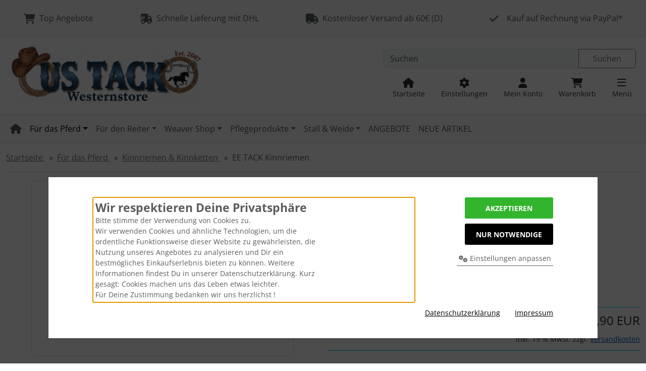

--- FILE ---
content_type: text/html; charset=utf-8
request_url: https://www.us-tack.de/Fuer-das-Pferd/Kinnriemen-Kinnketten/EE-TACK-Kinnriemen::1166.html
body_size: 20131
content:
<!DOCTYPE html>
<html lang="de">
<head>
<meta charset="utf-8" />
<meta name="viewport" content="width=device-width, initial-scale=1.0, user-scalable=yes" />
<title>EE TACK Kinnriemen günstig kaufen - US-TACK Westernstore</title>
<meta name="keywords" content="tack, kinnriemen, qualitätsleder, ee-tack, verschiedenen, farbtönen, erhältlich" />
<meta name="description" content="EE TACK Kinnriemen: Kinnriemen aus Qualitätsleder von EE-TACK USA. In drei verschiedenen Farbtönen erhältlich." />
<meta name="robots" content="index,follow" />
<meta name="author" content="Sergej Eichelsbach" />
<meta name="revisit-after" content="3 days" />
<meta name="google-site-verification" content="hRGKvwFb5uDUs0feDISMJClgt5PifFM4-fPoJKCmdmM" />
<meta name="msvalidate.01" content="691B9B070CD39C465BFA9B2706E89E2F" />
<link rel="canonical" href="https://www.us-tack.de/Fuer-das-Pferd/Kinnriemen-Kinnketten/EE-TACK-Kinnriemen::1166.html" />
<link rel="icon" type="image/png" sizes="16x16" href="https://www.us-tack.de/templates/bootstrap5/favicons/favicon-16x16.png" />
<link rel="icon" type="image/png" sizes="32x32" href="https://www.us-tack.de/templates/bootstrap5/favicons/favicon-32x32.png" />
<link rel="icon" type="image/png" sizes="96x96" href="https://www.us-tack.de/templates/bootstrap5/favicons/favicon-96x96.png" />
<link rel="icon" type="image/png" sizes="194x194" href="https://www.us-tack.de/templates/bootstrap5/favicons/favicon-194x194.png" />
<link rel="icon" type="image/png" sizes="256x256" href="https://www.us-tack.de/templates/bootstrap5/favicons/favicon-256x256.png" />
<link rel="shortcut icon" href="https://www.us-tack.de/templates/bootstrap5/favicons/favicon.ico" />
<link rel="apple-touch-icon" sizes="57x57" href="https://www.us-tack.de/templates/bootstrap5/favicons/apple-touch-icon-57x57.png" />
<link rel="apple-touch-icon" sizes="60x60" href="https://www.us-tack.de/templates/bootstrap5/favicons/apple-touch-icon-60x60.png" />
<link rel="apple-touch-icon" sizes="72x72" href="https://www.us-tack.de/templates/bootstrap5/favicons/apple-touch-icon-72x72.png" />
<link rel="apple-touch-icon" sizes="76x76" href="https://www.us-tack.de/templates/bootstrap5/favicons/apple-touch-icon-76x76.png" />
<link rel="apple-touch-icon" sizes="114x114" href="https://www.us-tack.de/templates/bootstrap5/favicons/apple-touch-icon-114x114.png" />
<link rel="apple-touch-icon" sizes="120x120" href="https://www.us-tack.de/templates/bootstrap5/favicons/apple-touch-icon-120x120.png" />
<link rel="apple-touch-icon" sizes="144x144" href="https://www.us-tack.de/templates/bootstrap5/favicons/apple-touch-icon-144x144.png" />
<link rel="apple-touch-icon" sizes="152x152" href="https://www.us-tack.de/templates/bootstrap5/favicons/apple-touch-icon-152x152.png" />
<link rel="apple-touch-icon" sizes="180x180" href="https://www.us-tack.de/templates/bootstrap5/favicons/apple-touch-icon-180x180.png" />
<link rel="apple-touch-icon" href="https://www.us-tack.de/templates/bootstrap5/favicons/apple-touch-icon-precomposed.png" />
<link rel="apple-touch-icon" href="https://www.us-tack.de/templates/bootstrap5/favicons/apple-touch-icon.png" />
<link rel="mask-icon" href="https://www.us-tack.de/templates/bootstrap5/favicons/safari-pinned-tab.svg" color="#888888" />
<meta name="msapplication-TileColor" content="#ffffff" />
<meta name="theme-color" content="#ffffff" />
<meta name="msapplication-config" content="https://www.us-tack.de/templates/bootstrap5/favicons/browserconfig.xml" />
<link rel="manifest" href="https://www.us-tack.de/templates/bootstrap5/favicons/site.webmanifest" />
<!--
=========================================================
modified eCommerce Shopsoftware (c) 2009-2013 [www.modified-shop.org]
=========================================================

modified eCommerce Shopsoftware offers you highly scalable E-Commerce-Solutions and Services.
The Shopsoftware is redistributable under the GNU General Public License (Version 2) [http://www.gnu.org/licenses/gpl-2.0.html].
based on: E-Commerce Engine Copyright (c) 2006 xt:Commerce, created by Mario Zanier & Guido Winger and licensed under GNU/GPL.
Information and contribution at http://www.xt-commerce.com

=========================================================
Please visit our website: www.modified-shop.org
=========================================================
-->
<meta name="generator" content="(c) by modified eCommerce Shopsoftware 136 https://www.modified-shop.org" />
<link rel="preload" href="https://www.us-tack.de/templates/bootstrap5/css/fonts/open-sans-v40-latin-regular.woff2" as="font" crossorigin="anonymous"><link rel="stylesheet" href="https://www.us-tack.de/templates/bootstrap5/css/bootstrap/bootstrap.min.css?v=1727693047" type="text/css" media="screen">
<link rel="stylesheet" href="https://www.us-tack.de/templates/bootstrap5/css/bs5.min.css?v=1730110272" type="text/css" media="screen">
<style>
  .img_container {max-width: 240px}
  .man_image.img_container {max-width: 100px}
</style>
<script>
  var DIR_WS_BASE = "https://www.us-tack.de/";
  var DIR_WS_CATALOG = "/";
  var SetSecCookie = "1";
</script>
<script>
  var gTagCounter = 0;
  window.dataLayer = window.dataLayer || [];
  dataLayer.push({ ecommerce: null });
  function gtag(){dataLayer.push(arguments);}
  gtag('consent', 'default', {
    ad_storage: 'denied',
    ad_user_data: 'denied',
    ad_personalization: 'denied',
    analytics_storage: 'denied'
  });
  gtag('js', new Date());
  gtag('config', 'G-4WY5VDNMNV', {
    anonymize_ip: true,
	    link_attribution: true,
    allow_google_signals: true
  });
  gtag('config', 'AW-1060465332', {
    anonymize_ip: true,
    allow_enhanced_conversions: true	
  });
  dataLayer.push({
    event: 'consent_ready'
  });
  gtag('event', 'view_item', {
    currency: 'EUR',
    value: 7.90,
    items: [
      { 
        item_id: '1166',
        item_name: 'EE TACK Kinnriemen',
        price: 7.90,
        quantity: 1
      }
    ]
  });
</script>
<script async data-type="text/javascript" type="as-oil" data-purposes="3" data-managed="as-oil">gTagCounter ++;
  gtag('consent', 'update', {
    analytics_storage: 'granted'
  });
</script>
<script async data-type="text/javascript" type="as-oil" data-purposes="8" data-managed="as-oil">gTagCounter ++;
  gtag('consent', 'update', {
    ad_storage: 'granted',
    ad_user_data: 'granted',
    ad_personalization: 'granted'
  });
</script>
<script>
function pushgTagEventAction() {
  gtag('event', 'view_item', {
    currency: 'EUR',
    value: 7.90,
    items: [
      { 
        item_id: '1166',
        item_name: 'EE TACK Kinnriemen',
        price: 7.90,
        quantity: 1
      }
    ]
  });
  dataLayer.push({
    event: 'consent_ready'
  });
}
</script>

</head>
<body>
<div id="container" class="custom1"><div class="visually-hidden-focusable flex-column navbar bg-body-secondary border p-3 position-absolute z-2"><div class="navbar-brand w-100 border-bottom mb-2">Sprungnavigation</div><ul class="nav flex-column"><li class="nav-item"><a class="nav-link" href="#content">Springe zum Inhalt</a></li><li class="nav-item"><a class="nav-link" href="#main">Springe zur Navigation</a></li><li class="nav-item"><a class="nav-link" href="#login">Springe zum Login-Button</a></li><li class="nav-item"><a class="nav-link" href="#setbtn">Springe zum Button f&uuml;r Einstellungen</a></li><li class="nav-item"><a class="nav-link" href="#layout_footer">Springe zu den allgemeinen Informationen</a></li></ul></div><div id="top" class="top bg-body-tertiary text-body-secondary border-bottom border-light-subtle d-none d-sm-block py-2"><div class="d-flex justify-content-around w-100 py-3"><div class="text-nowrap"><i class="fa fa-cart-shopping fa-lg" aria-hidden="true"></i>&nbsp;&nbsp;Top Angebote</div><div class="text-nowrap d-none d-sm-block"><i class="fa fa-truck-fast fa-lg" aria-hidden="true"></i>&nbsp;&nbsp;Schnelle Lieferung mit DHL</div>       <div class="text-nowrap d-none d-md-block"><i class="fa fa-truck fa-lg" aria-hidden="true"></i>&nbsp;&nbsp;Kostenloser Versand ab 60€ (D)</div>       <div class="text-nowrap d-none d-lg-block"><i class="fa fa-check fa-lg" aria-hidden="true"></i>&nbsp;&nbsp;&nbsp;&nbsp;Kauf auf Rechnung via PayPal*</div></div></div><div id="container1"><div class="container-xxl"><noscript><div class="alert alert-warning my-2"><strong>JavaScript ist deaktiviert!</strong> Es stehen Ihnen nicht alle Shopfunktionen zur Verf&uuml;gung. Bitte &uuml;berpr&uuml;fen Sie Ihre Browsereinstellungen.</div></noscript><div id="logobar" class="row text-center text-md-start py-3"><a class="nav-logo col-12 col-md-4" href="https://www.us-tack.de/" title="Startseite &bull; US-TACK Westernstore"><img class="img-fluid" src="https://www.us-tack.de/templates/bootstrap5/img/logo_head.png" alt="US-TACK Westernstore" width="550" height="165"></a><div class="logos col-12 col-md-8 position-relative"><div class="row justify-content-end"><div class="search col-12 col-lg-8 position-relative"><form id="quick_find" action="https://www.us-tack.de/advanced_search_result.php" method="get" class="box-search m-2"><div class="input-group"><input type="text" name="keywords" placeholder="Suchen" id="inputString" class="form-control" aria-label="search keywords" maxlength="30" autocomplete="off" /><button class="btn btn-outline-secondary search_button" id="inputStringSubmit" type="submit" title="Suchen"><span class="mx-3">Suchen</span></button></div></form></div><div class="suggestionsBox card" id="suggestions" style="display:none;"><div class="card-body px-2"><div class="suggestionList" id="autoSuggestionsList">&nbsp;</div></div></div><div class="nav col-12 justify-content-around justify-content-sm-end align-items-end"><div class="nav-item home"><a class="text-center nav-link text-secondary-emphasis" title="Startseite" href="https://www.us-tack.de/"><span class="icon"><i class="fa fa-house fa-lg"></i></span><span class="d-none d-lg-block small">Startseite</span></a></div><div class="nav-item"><button id="setbtn" class="text-center nav-link text-secondary-emphasis" title="Einstellungen" data-bs-toggle="offcanvas" data-bs-target="#settings" aria-controls="settings"><span class="icon"><i class="fa fa-gear fa-lg"></i></span><span class="d-none d-lg-block small">Einstellungen</span></button></div><div class="nav-item"><button id="login" class="text-center nav-link text-secondary-emphasis" title="Mein Konto" data-bs-toggle="offcanvas" data-bs-target="#account" aria-controls="account"><span class="icon"><i class="fa fa-user fa-lg"></i></span><span class="d-none d-lg-block small">Mein Konto</span></button></div><div class="nav-item cart text-center"><button id="toggle_cart" data-bs-toggle="offcanvas" data-bs-target="#canvas_cart" aria-controls="canvas_cart" class="nav-link text-secondary-emphasis" title="Warenkorb"><span class="icon"><i class="fa fa-cart-shopping fa-lg fa-fw" aria-hidden="true"></i></span><span class="d-none d-lg-block small">Warenkorb</span>  </button>  <div id="canvas_cart" class="offcanvas offcanvas-end" tabindex="-1"><div class="offcanvas-header bg-secondary-subtle"><h5 class="offcanvas-title">Warenkorb</h5><button type="button" class="btn btn-dark fa fa-xmark" data-bs-dismiss="offcanvas" data-bs-target="#canvas_cart" style="position:relative; left:230px;" aria-label="Schließen"></button></div><div class="offcanvas-body"><div class="list-group mb-4"><div class="list-group-item list-group-item-light"><strong>Ihr Warenkorb ist leer.</strong></div></div><a class="btn btn-secondary btn-block" href="https://www.us-tack.de/shopping_cart.php" title="Warenkorb anzeigen">Warenkorb anzeigen<i class="fa fa-angle-double-right ms-2"></i></a></div></div></div><div class="nav-item"><button id="mmopener" class="text-center nav-link text-secondary-emphasis" title="Responsive Men&uuml;"><span class="icon"><i class="fa fa-bars fa-lg"></i></span><span class="d-none d-lg-block small">Men&uuml;</span></button></div></div></div></div></div></div></div><nav id="nav_container" class="container-fluid bg-body-tertiary border-top border-bottom mb-3"><div id="navbar" class="container-xxl top2 navbar navbar-expand d-none d-lg-block"><ul id="main" class="navbar-nav d-flex flex-wrap me-auto"><li class="nav-item home level1"><a class="nav-link" href="https://www.us-tack.de/" aria-label="home"><span class="fa fa-house fa-lg"></span></a></li><li id="li111" class="level1 active parent hassub dropdown nav-item kk-mega"><a class="nav-link active parent dropdown-toggle" href="#/" data-href="https://www.us-tack.de/Fuer-das-Pferd:::111.html" role="button" data-bs-toggle="dropdown" aria-haspopup="true" aria-expanded="false" title="F&uuml;r das Pferd">Für das Pferd</a><div class="row row-cols-1 row-cols-lg-3 dropdown-menu p-2 kk-mega"><div class="overview border-bottom w-100 pb-2 mb-2"><a class="btn btn-outline-secondary" href="https://www.us-tack.de/Fuer-das-Pferd:::111.html" title="F&uuml;r das Pferd"><span class="small">Alles anzeigen aus </span><strong>  Für das Pferd</strong><i class="fa fa-circle-right ms-3"></i></a></div><ul class="navbar-nav flex-column col" data-level="2"><li id="li36" class="level2 nav-item kk-mega"><a class="nav-link py-1" href="https://www.us-tack.de/Fuer-das-Pferd/Boots-Gamaschen:::111_36.html" title="Boots &amp; Gamaschen"> Boots &amp; Gamaschen</a></li></ul><ul class="navbar-nav flex-column col" data-level="2"><li id="li22" class="level2 nav-item kk-mega"><a class="nav-link py-1" href="https://www.us-tack.de/Fuer-das-Pferd/Gebisse-Hackamore-Bosal:::111_22.html" title="Gebisse, Hackamore &amp; Bosal"> Gebisse, Hackamore &amp; Bosal</a></li></ul><ul class="navbar-nav flex-column col" data-level="2"><li id="li140" class="level2 nav-item kk-mega"><a class="nav-link py-1" href="https://www.us-tack.de/Fuer-das-Pferd/Gerten-und-Peitschen:::111_140.html" title="Gerten und Peitschen"> Gerten und Peitschen</a></li></ul><ul class="navbar-nav flex-column col" data-level="2"><li id="li32" class="level2 nav-item kk-mega"><a class="nav-link py-1" href="https://www.us-tack.de/Fuer-das-Pferd/Halfter-Stricke:::111_32.html" title="Halfter &amp; Stricke"> Halfter &amp; Stricke</a></li></ul><ul class="navbar-nav flex-column col" data-level="2"><li id="li126" class="level2 nav-item kk-mega"><a class="nav-link py-1" href="https://www.us-tack.de/Fuer-das-Pferd/Hilfszuegel-Martingal:::111_126.html" title="Hilfsz&uuml;gel &amp; Martingal"> Hilfszügel &amp; Martingal</a></li></ul><ul class="navbar-nav flex-column col" data-level="2"><li id="li38" class="level2 Selected active nav-item kk-mega"><a class="nav-link py-1 Selected active" href="https://www.us-tack.de/Fuer-das-Pferd/Kinnriemen-Kinnketten:::111_38.html" title="Kinnriemen &amp; Kinnketten"> Kinnriemen &amp; Kinnketten</a></li></ul><ul class="navbar-nav flex-column col" data-level="2"><li id="li147" class="level2 nav-item kk-mega"><a class="nav-link py-1" href="https://www.us-tack.de/Fuer-das-Pferd/Kopfstuecke-und-Trensen:::111_147.html" title="Kopfst&uuml;cke und Trensen"> Kopfstücke und Trensen</a></li></ul><ul class="navbar-nav flex-column col" data-level="2"><li id="li41" class="level2 nav-item kk-mega"><a class="nav-link py-1" href="https://www.us-tack.de/Fuer-das-Pferd/Longen-Bodenarbeit:::111_41.html" title="Longen &amp; Bodenarbeit"> Longen &amp; Bodenarbeit</a></li></ul><ul class="navbar-nav flex-column col" data-level="2"><li id="li30" class="level2 nav-item kk-mega"><a class="nav-link py-1" href="https://www.us-tack.de/Fuer-das-Pferd/Pferdedecken-Fliegenmasken:::111_30.html" title="Pferdedecken &amp; Fliegenmasken"> Pferdedecken &amp; Fliegenmasken</a></li></ul><ul class="navbar-nav flex-column col" data-level="2"><li id="li25" class="level2 nav-item kk-mega"><a class="nav-link py-1" href="https://www.us-tack.de/Fuer-das-Pferd/Saettel-und-Zubehoer:::111_25.html" title="S&auml;ttel und Zubeh&ouml;r"> Sättel und Zubehör</a></li></ul><ul class="navbar-nav flex-column col" data-level="2"><li id="li28" class="level2 nav-item kk-mega"><a class="nav-link py-1" href="https://www.us-tack.de/Fuer-das-Pferd/Sattelgurte:::111_28.html" title="Sattelgurte"> Sattelgurte</a></li></ul><ul class="navbar-nav flex-column col" data-level="2"><li id="li128" class="level2 nav-item kk-mega"><a class="nav-link py-1" href="https://www.us-tack.de/Fuer-das-Pferd/Showhalfter:::111_128.html" title="Showhalfter"> Showhalfter</a></li></ul><ul class="navbar-nav flex-column col" data-level="2"><li id="li146" class="level2 nav-item kk-mega"><a class="nav-link py-1" href="https://www.us-tack.de/Fuer-das-Pferd/Sidepulls:::111_146.html" title="Sidepulls"> Sidepulls</a></li></ul><ul class="navbar-nav flex-column col" data-level="2"><li id="li107" class="level2 nav-item kk-mega"><a class="nav-link py-1" href="https://www.us-tack.de/Fuer-das-Pferd/Sperrhalfter-Mouth-Closer:::111_107.html" title="Sperrhalfter / Mouth Closer"> Sperrhalfter / Mouth Closer</a></li></ul><ul class="navbar-nav flex-column col" data-level="2"><li id="li27" class="level2 nav-item kk-mega"><a class="nav-link py-1" href="https://www.us-tack.de/Fuer-das-Pferd/Steigbuegel:::111_27.html" title="Steigb&uuml;gel"> Steigbügel</a></li></ul><ul class="navbar-nav flex-column col" data-level="2"><li id="li66" class="level2 nav-item kk-mega"><a class="nav-link py-1" href="https://www.us-tack.de/Fuer-das-Pferd/Turnierbedarf:::111_66.html" title="Turnierbedarf"> Turnierbedarf</a></li></ul><ul class="navbar-nav flex-column col" data-level="2"><li id="li135" class="level2 nav-item kk-mega"><a class="nav-link py-1" href="https://www.us-tack.de/Fuer-das-Pferd/Vorderzeuge:::111_135.html" title="Vorderzeuge"> Vorderzeuge</a></li></ul><ul class="navbar-nav flex-column col" data-level="2"><li id="li70" class="level2 nav-item kk-mega"><a class="nav-link py-1" href="https://www.us-tack.de/Fuer-das-Pferd/Westernpads-Blankets:::111_70.html" title="Westernpads &amp; Blankets"> Westernpads &amp; Blankets</a></li></ul><ul class="navbar-nav flex-column col" data-level="2"><li id="li31" class="level2 nav-item kk-mega"><a class="nav-link py-1" href="https://www.us-tack.de/Fuer-das-Pferd/Zuegel:::111_31.html" title="Z&uuml;gel"> Zügel</a></li></ul></div></li><li id="li29" class="level1 hassub dropdown nav-item kk-mega"><a class="nav-link dropdown-toggle" href="#/" data-href="https://www.us-tack.de/Fuer-den-Reiter:::29.html" role="button" data-bs-toggle="dropdown" aria-haspopup="true" aria-expanded="false" title="F&uuml;r den Reiter">Für den Reiter</a><div class="row row-cols-1 row-cols-lg-3 dropdown-menu p-2 kk-mega"><div class="overview border-bottom w-100 pb-2 mb-2"><a class="btn btn-outline-secondary" href="https://www.us-tack.de/Fuer-den-Reiter:::29.html" title="F&uuml;r den Reiter"><span class="small">Alles anzeigen aus </span><strong>  Für den Reiter</strong><i class="fa fa-circle-right ms-3"></i></a></div><ul class="navbar-nav flex-column col" data-level="2"><li id="li108" class="level2 nav-item kk-mega"><a class="nav-link py-1" href="https://www.us-tack.de/Fuer-den-Reiter/Chaps:::29_108.html" title="Chaps"> Chaps</a></li></ul><ul class="navbar-nav flex-column col" data-level="2"><li id="li131" class="level2 nav-item kk-mega"><a class="nav-link py-1" href="https://www.us-tack.de/Fuer-den-Reiter/Handschuhe:::29_131.html" title="Handschuhe"> Handschuhe</a></li></ul><ul class="navbar-nav flex-column col" data-level="2"><li id="li81" class="level2 nav-item kk-mega"><a class="nav-link py-1" href="https://www.us-tack.de/Fuer-den-Reiter/Lasso-Ropingzubehoer:::29_81.html" title="Lasso &amp; Ropingzubeh&ouml;r"> Lasso &amp; Ropingzubehör</a></li></ul><ul class="navbar-nav flex-column col" data-level="2"><li id="li174" class="level2 nav-item kk-mega"><a class="nav-link py-1" href="https://www.us-tack.de/Fuer-den-Reiter/Sattel-Sitzbezuege:::29_174.html" title="Sattel Sitzbez&uuml;ge"> Sattel Sitzbezüge</a></li></ul><ul class="navbar-nav flex-column col" data-level="2"><li id="li72" class="level2 nav-item kk-mega"><a class="nav-link py-1" href="https://www.us-tack.de/Fuer-den-Reiter/Sporenriemen:::29_72.html" title="Sporenriemen"> Sporenriemen</a></li></ul><ul class="navbar-nav flex-column col" data-level="2"><li id="li134" class="level2 nav-item kk-mega"><a class="nav-link py-1" href="https://www.us-tack.de/Fuer-den-Reiter/Westernhuete:::29_134.html" title="Westernh&uuml;te"> Westernhüte</a></li></ul><ul class="navbar-nav flex-column col" data-level="2"><li id="li71" class="level2 nav-item kk-mega"><a class="nav-link py-1" href="https://www.us-tack.de/Fuer-den-Reiter/Westernsporen:::29_71.html" title="Westernsporen"> Westernsporen</a></li></ul><ul class="navbar-nav flex-column col" data-level="2"><li id="li105" class="level2 nav-item kk-mega"><a class="nav-link py-1" href="https://www.us-tack.de/Fuer-den-Reiter/Accessoires-Guertel:::29_105.html" title="Accessoires &amp; G&uuml;rtel"> Accessoires &amp; Gürtel</a></li></ul></div></li><li id="li176" class="level1 hassub dropdown nav-item kk-mega"><a class="nav-link dropdown-toggle" href="#/" data-href="https://www.us-tack.de/Weaver-Shop:::176.html" role="button" data-bs-toggle="dropdown" aria-haspopup="true" aria-expanded="false" title="Weaver Shop">Weaver Shop</a><div class="row row-cols-1 row-cols-lg-3 dropdown-menu p-2 kk-mega"><div class="overview border-bottom w-100 pb-2 mb-2"><a class="btn btn-outline-secondary" href="https://www.us-tack.de/Weaver-Shop:::176.html" title="Weaver Shop"><span class="small">Alles anzeigen aus </span><strong>  Weaver Shop</strong><i class="fa fa-circle-right ms-3"></i></a></div><ul class="navbar-nav flex-column col" data-level="2"><li id="li179" class="level2 nav-item kk-mega"><a class="nav-link py-1" href="https://www.us-tack.de/Weaver-Shop/Weaver-Pads:::176_179.html" title="Weaver Pads"> Weaver Pads</a></li></ul><ul class="navbar-nav flex-column col" data-level="2"><li id="li178" class="level2 nav-item kk-mega"><a class="nav-link py-1" href="https://www.us-tack.de/Weaver-Shop/Weaver-Kopfstuecke:::176_178.html" title="Weaver Kopfst&uuml;cke"> Weaver Kopfstücke</a></li></ul><ul class="navbar-nav flex-column col" data-level="2"><li id="li177" class="level2 nav-item kk-mega"><a class="nav-link py-1" href="https://www.us-tack.de/Weaver-Shop/Weaver-Zuegel:::176_177.html" title="Weaver Z&uuml;gel"> Weaver Zügel</a></li></ul><ul class="navbar-nav flex-column col" data-level="2"><li id="li180" class="level2 nav-item kk-mega"><a class="nav-link py-1" href="https://www.us-tack.de/Weaver-Shop/Weaver-Sattelgurte:::176_180.html" title="Weaver Sattelgurte"> Weaver Sattelgurte</a></li></ul><ul class="navbar-nav flex-column col" data-level="2"><li id="li181" class="level2 nav-item kk-mega"><a class="nav-link py-1" href="https://www.us-tack.de/Weaver-Shop/Weaver-Zubehoer:::176_181.html" title="Weaver Zubeh&ouml;r"> Weaver Zubehör</a></li></ul><ul class="navbar-nav flex-column col" data-level="2"><li id="li183" class="level2 nav-item kk-mega"><a class="nav-link py-1" href="https://www.us-tack.de/Weaver-Shop/Weaver-Sporenriemen:::176_183.html" title="Weaver Sporenriemen"> Weaver Sporenriemen</a></li></ul><ul class="navbar-nav flex-column col" data-level="2"><li id="li182" class="level2 nav-item kk-mega"><a class="nav-link py-1" href="https://www.us-tack.de/Weaver-Shop/Weaver-Roping:::176_182.html" title="Weaver Roping"> Weaver Roping</a></li></ul></div></li><li id="li112" class="level1 hassub dropdown nav-item kk-mega"><a class="nav-link dropdown-toggle" href="#/" data-href="https://www.us-tack.de/Pflegeprodukte:::112.html" role="button" data-bs-toggle="dropdown" aria-haspopup="true" aria-expanded="false" title="Pflegeprodukte">Pflegeprodukte</a><div class="row row-cols-1 row-cols-lg-3 dropdown-menu p-2 kk-mega"><div class="overview border-bottom w-100 pb-2 mb-2"><a class="btn btn-outline-secondary" href="https://www.us-tack.de/Pflegeprodukte:::112.html" title="Pflegeprodukte"><span class="small">Alles anzeigen aus </span><strong>  Pflegeprodukte</strong><i class="fa fa-circle-right ms-3"></i></a></div><ul class="navbar-nav flex-column col" data-level="2"><li id="li65" class="level2 nav-item kk-mega"><a class="nav-link py-1" href="https://www.us-tack.de/Pflegeprodukte/Absorbine-USA:::112_65.html" title="Absorbine USA"> Absorbine USA</a></li></ul><ul class="navbar-nav flex-column col" data-level="2"><li id="li154" class="level2 nav-item kk-mega"><a class="nav-link py-1" href="https://www.us-tack.de/Pflegeprodukte/Cowboy-Magic:::112_154.html" title="Cowboy Magic"> Cowboy Magic</a></li></ul><ul class="navbar-nav flex-column col" data-level="2"><li id="li61" class="level2 nav-item kk-mega"><a class="nav-link py-1" href="https://www.us-tack.de/Pflegeprodukte/Fell-Maehnenpflege:::112_61.html" title="Fell &amp; M&auml;hnenpflege"> Fell &amp; Mähnenpflege</a></li></ul><ul class="navbar-nav flex-column col" data-level="2"><li id="li152" class="level2 nav-item kk-mega"><a class="nav-link py-1" href="https://www.us-tack.de/Pflegeprodukte/Fiebings-USA:::112_152.html" title="Fiebings USA"> Fiebings USA</a></li></ul><ul class="navbar-nav flex-column col" data-level="2"><li id="li109" class="level2 nav-item kk-mega"><a class="nav-link py-1" href="https://www.us-tack.de/Pflegeprodukte/Hufpflege-Hufbeschlag:::112_109.html" title="Hufpflege &amp; Hufbeschlag"> Hufpflege &amp; Hufbeschlag</a></li></ul><ul class="navbar-nav flex-column col" data-level="2"><li id="li64" class="level2 nav-item kk-mega"><a class="nav-link py-1" href="https://www.us-tack.de/Pflegeprodukte/Lederpflege:::112_64.html" title="Lederpflege"> Lederpflege</a></li></ul><ul class="navbar-nav flex-column col" data-level="2"><li id="li63" class="level2 nav-item kk-mega"><a class="nav-link py-1" href="https://www.us-tack.de/Pflegeprodukte/Medizinische-Produkte:::112_63.html" title="Medizinische Produkte"> Medizinische Produkte</a></li></ul><ul class="navbar-nav flex-column col" data-level="2"><li id="li34" class="level2 nav-item kk-mega"><a class="nav-link py-1" href="https://www.us-tack.de/Pflegeprodukte/Putzzeug:::112_34.html" title="Putzzeug"> Putzzeug</a></li></ul></div></li><li id="li59" class="level1 hassub dropdown nav-item kk-mega"><a class="nav-link dropdown-toggle" href="#/" data-href="https://www.us-tack.de/Stall-Weide:::59.html" role="button" data-bs-toggle="dropdown" aria-haspopup="true" aria-expanded="false" title="Stall &amp; Weide">Stall &amp; Weide</a><div class="row row-cols-1 row-cols-lg-3 dropdown-menu p-2 kk-mega"><div class="overview border-bottom w-100 pb-2 mb-2"><a class="btn btn-outline-secondary" href="https://www.us-tack.de/Stall-Weide:::59.html" title="Stall &amp; Weide"><span class="small">Alles anzeigen aus </span><strong>  Stall &amp; Weide</strong><i class="fa fa-circle-right ms-3"></i></a></div><ul class="navbar-nav flex-column col" data-level="2"><li id="li118" class="level2 nav-item kk-mega"><a class="nav-link py-1" href="https://www.us-tack.de/Stall-Weide/Anbinder:::59_118.html" title="Anbinder"> Anbinder</a></li></ul><ul class="navbar-nav flex-column col" data-level="2"><li id="li117" class="level2 nav-item kk-mega"><a class="nav-link py-1" href="https://www.us-tack.de/Stall-Weide/Bollengabeln:::59_117.html" title="Bollengabeln"> Bollengabeln</a></li></ul><ul class="navbar-nav flex-column col" data-level="2"><li id="li115" class="level2 nav-item kk-mega"><a class="nav-link py-1" href="https://www.us-tack.de/Stall-Weide/Eimer-Traenken:::59_115.html" title="Eimer &amp; Tr&auml;nken"> Eimer &amp; Tränken</a></li></ul><ul class="navbar-nav flex-column col" data-level="2"><li id="li139" class="level2 nav-item kk-mega"><a class="nav-link py-1" href="https://www.us-tack.de/Stall-Weide/Fliegenmasken:::59_139.html" title="Fliegenmasken"> Fliegenmasken</a></li></ul><ul class="navbar-nav flex-column col" data-level="2"><li id="li133" class="level2 nav-item kk-mega"><a class="nav-link py-1" href="https://www.us-tack.de/Stall-Weide/Trensen-und-Sattelhalter:::59_133.html" title="Trensen- und Sattelhalter"> Trensen- und Sattelhalter</a></li></ul></div></li><li id="lisp" class="nav-item level1"><a class="nav-link up" href="https://www.us-tack.de/specials.php">Angebote</a></li><li id="liwn" class="nav-item level1"><a class="nav-link up" href="https://www.us-tack.de/products_new.php">Neue Artikel</a></li></ul>    </div></nav><main id="container2" class="container-xxl mb-4"><nav class="breadcrumb border-bottom" aria-label="breadcrumb">  <ol class="breadcrumb" itemscope itemtype="http://schema.org/BreadcrumbList"><li class="breadcrumb-item" itemprop="itemListElement" itemscope itemtype="http://schema.org/ListItem"><a class="link-secondary" itemprop="item" href="https://www.us-tack.de/"><span itemprop="name">Startseite&nbsp;</span></a><meta itemprop="position" content="1" /></li><li class="breadcrumb-item" itemprop="itemListElement" itemscope itemtype="http://schema.org/ListItem"><a class="link-secondary" itemprop="item" href="https://www.us-tack.de/Fuer-das-Pferd:::111.html"><span itemprop="name">Für das Pferd&nbsp;</span></a><meta itemprop="position" content="2" /></li><li class="breadcrumb-item" itemprop="itemListElement" itemscope itemtype="http://schema.org/ListItem"><a class="link-secondary" itemprop="item" href="https://www.us-tack.de/Fuer-das-Pferd/Kinnriemen-Kinnketten:::111_38.html"><span itemprop="name">Kinnriemen &amp; Kinnketten&nbsp;</span></a><meta itemprop="position" content="3" /></li><li class="breadcrumb-item active" aria-current="page" itemprop="itemListElement" itemscope itemtype="http://schema.org/ListItem"><meta itemprop="item" content="https://www.us-tack.de/Fuer-das-Pferd/Kinnriemen-Kinnketten/EE-TACK-Kinnriemen::1166.html" /><span class="current" itemprop="name">EE TACK Kinnriemen</span><meta itemprop="position" content="4" /></li></ol></nav><div id="content"><div id="product_info" itemscope itemtype="http://schema.org/Product"><form id="cart_quantity" action="https://www.us-tack.de/product_info.php?products_id=1166&amp;action=add_product" method="post"><div id="product_details" class="clearfix"><div class="pd_title col-md-6 float-md-end ps-md-2 mb-4"><div class="position-relative mb-3"><div class="pd_manu" itemprop="brand" itemscope itemtype="https://schema.org/Brand"><a class="link-body-emphasis" title="ESP" href="https://www.us-tack.de/ESP:.:7.html"><span itemprop="name">ESP</span></a></div><h1 class="h3 my-3 bg-h" itemprop="name">EE TACK Kinnriemen</h1></div><div class="pd_inforow small mb-3" itemprop="aggregateRating" itemscope itemtype="http://schema.org/AggregateRating"><div><span class="visually-hidden">Bewertung: 5 von 5 Sternen!</span><span class="ratings"><span class="fas empty-stars"></span><span class="fas full-stars" style="width:100%"></span></span>&nbsp;(3<span class="visually-hidden">&nbsp;Bewertungen</span>)</div><meta itemprop="ratingValue" content="5" /><meta itemprop="bestRating" content="5" /><meta itemprop="ratingCount" content="3" /></div><div class="mb-3"><div class="small mb-1"><strong>Art.Nr.:</strong> <span itemprop="sku">101569</span></div></div><div class="pd_shippingrow"><i class="fa fa-truck-fast me-2"></i><span class="small"><strong>Lieferzeit:</strong> <img src="/images/green_dot.png" alt="3-5 Tage" />                <a rel="nofollow" target="_blank" href="https://www.us-tack.de/popup_content.php?coID=10" title="Information" class="iframe">3-5 Tage</a></span></div><br></div><div class="pd_imagebox col-md-6 float-md-start pe-md-2 mb-4"><div><div id="ImgCarousel" class="resCarousel position-relative w-100 it1" data-items="1-1-1-1-1" data-slide="1" data-speed="900" aria-label="Bilderkarusell"><div class="visually-hidden">Wenn mehr als ein Produktbild exitiert, k&ouml;nnen Sie die "Zur&uuml;ck-" und "Vor-Button" nutzen, um zwischen den Bildern zu navigieren. Zum Vergr&ouml;&szlig;ern klicken Sie auf das Bild.</div><button type="button" class="resBtn btn btn-light leftRs"><i class="fa fa-fw fa-angle-left"></i><span class="visually-hidden">zur&uuml;ck</span></button><div id="pd_viewer" class="resCarousel-inner" tabindex="-1"><div class="item text-center"><picture><img class="zoomimg img-thumbnail" data-org="https://www.us-tack.de/images/product_images/popup_images/101569.jpg" itemprop="image" src="https://www.us-tack.de/images/product_images/info_images/101569.jpg" alt="EE TACK Kinnriemen" title="EE TACK Kinnriemen" width="520" height="346" loading="eager" fetchpriority="high" decoding="async"></picture></div></div><button type="button" class="resBtn btn btn-light rightRs"><i class="fa fa-fw fa-angle-right"></i><span class="visually-hidden">vor</span></button></div></div><div class="pd_more_images my-3"></div><div id="zoomtext" class="small text-secondary-emphasis mb-5"></div></div><div class="pd_content col-md-6 float-md-end ps-md-2 mb-4"><div class="pd_offer" itemprop="offers" itemscope itemtype="http://schema.org/Offer"><meta itemprop="url" content="https://www.us-tack.de/Fuer-das-Pferd/Kinnriemen-Kinnketten/EE-TACK-Kinnriemen::1166.html" /><meta itemprop="priceCurrency" content="EUR" /><meta itemprop="availability" content="http://schema.org/InStock" /><meta itemprop="itemCondition" content="http://schema.org/NewCondition" /><div class="pd_price my-3 py-2 border-info border-top border-bottom text-end" aria-label="Preisangaben"><div id="pd_puprice" class="mb-2"><div class="standard_price fs-4"><span class="value_price">7,90 EUR</span></div><meta itemprop="price" content="7.9" /></div><div class="pd_tax text-secondary-emphasis small mb-1">inkl. 19 % MwSt. zzgl. <a rel="nofollow" target="_blank" href="https://www.us-tack.de/popup_content.php?coID=1" title="Information" class="iframe">Versandkosten</a></div></div><div id="optionen1166" class="border-bottom"><div class="productoptions mb-2"><div class="product_options_button p-2"><div class="options_name fs-5 border-bottom mb-2">Farbton</div><div class="btn-group flex-wrap gap-2" role="group" aria-label="Auswahlfelder als Button-Gruppe"><div><input class="btn-check" data-attrdata="{&quot;pid&quot;:1166,&quot;gprice&quot;:7.9001,&quot;oprice&quot;:7.9001,&quot;cleft&quot;:&quot;&quot;,&quot;cright&quot;:&quot;EUR&quot;,&quot;prefix&quot;:&quot;+&quot;,&quot;aprice&quot;:0,&quot;vpetext&quot;:&quot;Stk&quot;,&quot;vpevalue&quot;:false,&quot;attrvpevalue&quot;:false,&quot;onlytext&quot;:&quot;<span class=\&quot;small_price\&quot;>Jetzt nur<\/span> &quot;,&quot;protext&quot;:&quot; pro &quot;,&quot;insteadtext&quot;:&quot;<span class=\&quot;small_price\&quot;>Unser bisheriger Preis<\/span> &quot;}" aria-label="hellbraun" type="radio" name="id[6]" id="rdb_1_43" autocomplete="off" value="43"checked><label class="btn btn-outline-secondary h-100" for="rdb_1_43">hellbraun<div class="options_selection_price small">7,90 EUR</div></label></div><div><input class="btn-check" data-attrdata="{&quot;pid&quot;:1166,&quot;gprice&quot;:7.9001,&quot;oprice&quot;:7.9001,&quot;cleft&quot;:&quot;&quot;,&quot;cright&quot;:&quot;EUR&quot;,&quot;prefix&quot;:&quot;+&quot;,&quot;aprice&quot;:0,&quot;vpetext&quot;:&quot;Stk&quot;,&quot;vpevalue&quot;:false,&quot;attrvpevalue&quot;:false,&quot;onlytext&quot;:&quot;<span class=\&quot;small_price\&quot;>Jetzt nur<\/span> &quot;,&quot;protext&quot;:&quot; pro &quot;,&quot;insteadtext&quot;:&quot;<span class=\&quot;small_price\&quot;>Unser bisheriger Preis<\/span> &quot;}" aria-label="mittelbraun" type="radio" name="id[6]" id="rdb_1_44" autocomplete="off" value="44"checked><label class="btn btn-outline-secondary h-100" for="rdb_1_44">mittelbraun<div class="options_selection_price small">7,90 EUR</div></label></div><div><input class="btn-check" data-attrdata="{&quot;pid&quot;:1166,&quot;gprice&quot;:7.9001,&quot;oprice&quot;:7.9001,&quot;cleft&quot;:&quot;&quot;,&quot;cright&quot;:&quot;EUR&quot;,&quot;prefix&quot;:&quot;+&quot;,&quot;aprice&quot;:0,&quot;vpetext&quot;:&quot;Stk&quot;,&quot;vpevalue&quot;:false,&quot;attrvpevalue&quot;:false,&quot;onlytext&quot;:&quot;<span class=\&quot;small_price\&quot;>Jetzt nur<\/span> &quot;,&quot;protext&quot;:&quot; pro &quot;,&quot;insteadtext&quot;:&quot;<span class=\&quot;small_price\&quot;>Unser bisheriger Preis<\/span> &quot;}" aria-label="dunkelbraun" type="radio" name="id[6]" id="rdb_1_45" autocomplete="off" value="45"checked><label class="btn btn-outline-secondary h-100" for="rdb_1_45">dunkelbraun<div class="options_selection_price small">7,90 EUR</div></label></div></div></div></div><div class="calculatePriceUpdater p-2 m-0"><span class="small"><strong>In dieser Ausf&uuml;hrung:</strong></span><br><span>Preis/Artikel</span><span class="cuPrice"></span><br><span class="cuVpePrice small"></span></div><script>
			var attributePriceUpdater;
			function PriceUpdaterReady() {
				attributePriceUpdater = {
					calculate: function (This) {
						var updateOrgPrice = true,
							firsts = 0,
							summe = 0,
							attrvpevalue = 0,
							symbolLeft = '',
							symbolRight = '',
							data = This.data('attrdata'),
							el = $('div[id^="optionen' + data.pid + '"] select').length ? ' option:selected' : ' input:checked';
						$.each($('div[id^="optionen' + data.pid + '"]' + el), function () {
							data = $(this).data('attrdata');
							if (data.aprice != 0) {
								if (data.prefix == '-') {
									summe -= data.aprice;
								} else if (data.prefix == '+') {
									summe += data.aprice;
								} else if (data.prefix == '=') {
									summe += data.aprice - data.gprice;
								}
							}
							if (data.firstprice) {
								firsts += data.firstprice;
							}
							attrvpevalue += data.attrvpevalue;
						});
						var metaPrice = (Math.round((summe + data.gprice) * 100) / 100).toFixed(2).toString();
						var newPrice = metaPrice.replace(/[.]/, ',');
						var oldPrice = (Math.round((summe + data.oprice) * 100) / 100).toFixed(2).toString().replace(/[.]/, ',');
						var newVpePrice = (Math.round((summe + data.gprice) / data.vpevalue * 100) / 100).toFixed(2).toString().replace(/[.]/, ',');
						if (data.vpevalue !== false && attrvpevalue != 0) {
							var newVpePrice = (Math.round((summe + data.gprice) / attrvpevalue * 100) / 100).toFixed(2).toString().replace(/[.]/, ',');
						}
						if (data.cleft) {
							symbolLeft = data.cleft + '&nbsp;';
						}
						if (data.cright) {
							symbolRight = '&nbsp;' + data.cright;
						}
						if (firsts > 0) {
							$('div[id^="optionen' + data.pid + '"] .calculatePriceUpdater span.cuPrice').html('');
							$('div[id^="optionen' + data.pid + '"] .calculatePriceUpdater span.cuVpePrice').html('<span class="text-danger">alle Attribute m&uuml;ssen gew&auml;hlt sein</span>');
						} else {
							$('div[id^="optionen' + data.pid + '"] .calculatePriceUpdater span.cuPrice').html('&nbsp;' + symbolLeft + newPrice + symbolRight);
							if (data.vpevalue !== false) {
								$('div[id^="optionen' + data.pid + '"] .calculatePriceUpdater span.cuVpePrice').html(symbolLeft + newVpePrice + symbolRight + data.protext + data.vpetext);
							} else {
								$('div[id^="optionen' + data.pid + '"] .calculatePriceUpdater span.cuVpePrice').html('');
							}
						}
						if (updateOrgPrice) {
							if (firsts < 1) {
								$('.pd_offer .pd_price .standard_price').html(symbolLeft + newPrice + symbolRight);
								$('.pd_offer .pd_price .new_price').html(data.onlytext + symbolLeft + newPrice + symbolRight);
								$('.pd_offer .pd_price .old_price').html(data.insteadtext + symbolLeft + oldPrice + symbolRight);
								$('meta[itemprop="price"]').attr('content', metaPrice);
								if (data.vpevalue !== false) {
									$('.pd_offer .pd_vpe').html(symbolLeft + newVpePrice + symbolRight + data.protext + data.vpetext);
								}
							}
						}
					},
					calculateAll: function () {
						$.each($('div[id^="optionen"] input[type=radio]:checked, div[id^="optionen"] input[type=checkbox], div[id^="optionen"] option'), function () {
							attributePriceUpdater.calculate($(this));
						});
					}
				};
				$(document).ready(function () {
					attributePriceUpdater.calculateAll();
					$(".calculatePriceUpdater").show();
					$('div[id^="optionen"] select').on('change click', function () {
					attributePriceUpdater.calculate($('option', this));
					});
					$('div[id^="optionen"] input').on('change click', function () {
						attributePriceUpdater.calculate($(this));
					});
				});
			}
		</script></div></div><div class="my-3 py-2 border-bottom"><div class="row"><div class="col-5 col-xl-3 mb-3 mx-auto"><div class="input-group"><button id="btn_minus" class="btn btn-outline-secondary" type="button" aria-label="Anzahl minus"><i class="fa fa-minus"></i></button><input type="tel" id="qty_input" class="form-control text-center" aria-label="Anzahl" name="products_qty" value="1" size="3" /> <input type="hidden" name="products_id" value="1166" /><button id="btn_plus" class="btn btn-outline-secondary" type="button" aria-label="Anzahl plus"><i class="fa fa-plus"></i></button></div></div><div class="col-sm-7 col-xl-9 d-grid gap-2"><button class="btn btn-cart btn-secondary" type="submit" title="In den Warenkorb"><span class="fa fa-cart-shopping"></span><span class="mx-3">In den Warenkorb</span></button></div></div></div><div class="py-2"><div class="pp-message"></div></div><div class="row"><div class="col-sm-6 mb-2"><a class="iframe btn btn-sm btn-outline-secondary btn-block" title="Frage zum Artikel" href="https://www.us-tack.de/bs5_product_inquiry.php?pID=1166&amp;products_id=1166&amp;name=RUUgVEFDSyBLaW5ucmllbWVu"><span><span class="fa fa-envelope me-2"></span><span>Frage zum Artikel</span></span></a></div><div class="col-sm-6 mb-2"><a class="btn btn-outline-secondary btn-sm btn-block" rel="nofollow" href="https://www.us-tack.de/product_reviews_write.php?products_id=1166" title="Rezension schreiben"><span class="fa fa-pen-to-square me-2"></span>Rezension schreiben</a></div>          <div class="col-sm-6 mb-2"><a class="iframe btn btn-outline-secondary btn-sm btn-block" target="_blank" rel="nofollow" href="https://www.us-tack.de/print_product_info.php?products_id=1166" title="Artikeldatenblatt drucken"><span class="fa fa-print me-2"></span>Artikeldatenblatt drucken</a></div></div></div></div></form><div id="horizontalTab" class="card clearfix mb-5"><div class="card-header"><ul id="bs_tabs" class="nav nav-pills card-header-pills" role="tablist" aria-orientation="horizontal"><li class="nav-item" role="presentation"><button class="nav-link" id="prod_desc_tab" data-bs-target="#prod_desc" role="tab" aria-controls="prod_desc" data-bs-toggle="pill">Produktbeschreibung</button></li><li class="nav-item" role="presentation"><button class="nav-link" id="prod_reviews_tab" data-bs-target="#prod_reviews" role="tab" aria-controls="prod_reviews" data-bs-toggle="pill">Rezensionen<span class="badge text-bg-secondary ms-2">3</span></button></li><li class="nav-item" role="presentation"><button class="nav-link" id="prod_sec_tab" data-bs-target="#prod_sec" role="tab" aria-controls="prod_sec" data-bs-toggle="pill">Angaben zur Produktsicherheit</button></li></ul></div><div class="tab-content card-body"><div role="tabpanel" class="tab-pane fade" id="prod_desc" aria-labelledby="prod_desc_tab" tabindex="0"><h2 class="h3 detailbox">Produktbeschreibung</h2><div itemprop="description">Kinnriemen aus Qualitätsleder von EE-TACK USA. In drei verschiedenen Farbtönen erhältlich.</div></div><div role="tabpanel" class="tab-pane fade" id="prod_reviews" aria-labelledby="prod_reviews_tab" tabindex="0"><div class="products_reviews"><h2 class="h3 detailbox">Kundenrezensionen<span class="badge text-bg-secondary fs-6 ms-3">3</span></h2><div class="my-3"><a target="_blank" href="https://www.us-tack.de/popup_content.php?coID=14" title="Information" class="btn btn-outline-secondary btn-sm iframe">Informationen zur Echtheit der Kundenbewertungen</a></div><div class="d-flex flex-wrap flex-md-nowrap justify-content-center gap-2"><div class="col col-md-auto text-center px-4 mw-100"><div class="fs-5 py-2 border-bottom">Durchschnittliche Bewertung: 5 </div><span class="ratings my-3"><span class="fas empty-stars"></span><span class="fas full-stars" style="width:100%"></span></span><div class="mb-3">Basierend auf 3 Bewertungen</div></div><div class="flex-grow-md-1"><div class="small mb-2"><div class="card mb-2" itemprop="review" itemscope itemtype="http://schema.org/Review"><div class="card-header d-flex flex-wrap gap-2"><div><span class="fw-bold">Bewertung: </span><span class="text-nowrap"><span class="visually-hidden">Bewertung: 5 von 5 Sternen!</span><span class="ratings" itemprop="reviewRating" itemscope itemtype="http://schema.org/Rating"><span class="fas empty-stars"></span><span class="fas full-stars" style="width:100%"></span><meta itemprop="worstRating" content="1"><meta itemprop="ratingValue" content="5"><meta itemprop="bestRating" content="5"></span></span></div><div class="vr"></div><div itemprop="author" itemtype="http://schema.org/Person" itemscope><span class="fw-bold">Autor:</span><span class="text-nowrap" itemprop="name"> AnniOnEarth</span></div><div class="vr"></div><div><span class="fw-bold">Datum:</span><span class="text-nowrap"> 13.06.2012</span><meta itemprop="datePublished" content="13.06.2012" /></div></div><div class="card-body" itemprop="description">Gute Qualität, schnelle Lieferung...alles fein!</div></div><div class="card mb-2" itemprop="review" itemscope itemtype="http://schema.org/Review"><div class="card-header d-flex flex-wrap gap-2"><div><span class="fw-bold">Bewertung: </span><span class="text-nowrap"><span class="visually-hidden">Bewertung: 5 von 5 Sternen!</span><span class="ratings" itemprop="reviewRating" itemscope itemtype="http://schema.org/Rating"><span class="fas empty-stars"></span><span class="fas full-stars" style="width:100%"></span><meta itemprop="worstRating" content="1"><meta itemprop="ratingValue" content="5"><meta itemprop="bestRating" content="5"></span></span></div><div class="vr"></div><div itemprop="author" itemtype="http://schema.org/Person" itemscope><span class="fw-bold">Autor:</span><span class="text-nowrap" itemprop="name"> birgit </span></div><div class="vr"></div><div><span class="fw-bold">Datum:</span><span class="text-nowrap"> 14.04.2012</span><meta itemprop="datePublished" content="14.04.2012" /></div></div><div class="card-body" itemprop="description">Gutes Preisleistungsverhältnis!</div></div><div class="card mb-2" itemprop="review" itemscope itemtype="http://schema.org/Review"><div class="card-header d-flex flex-wrap gap-2"><div><span class="fw-bold">Bewertung: </span><span class="text-nowrap"><span class="visually-hidden">Bewertung: 5 von 5 Sternen!</span><span class="ratings" itemprop="reviewRating" itemscope itemtype="http://schema.org/Rating"><span class="fas empty-stars"></span><span class="fas full-stars" style="width:100%"></span><meta itemprop="worstRating" content="1"><meta itemprop="ratingValue" content="5"><meta itemprop="bestRating" content="5"></span></span></div><div class="vr"></div><div itemprop="author" itemtype="http://schema.org/Person" itemscope><span class="fw-bold">Autor:</span><span class="text-nowrap" itemprop="name"> birgit </span></div><div class="vr"></div><div><span class="fw-bold">Datum:</span><span class="text-nowrap"> 02.07.2011</span><meta itemprop="datePublished" content="02.07.2011" /></div></div><div class="card-body" itemprop="description">Alles bestens!</div></div></div></div></div><div class="my-3"><a class="btn btn-secondary" href="https://www.us-tack.de/product_reviews_write.php?products_id=1166"><span><span class="fa fa-pen-to-square"></span><span class="mx-3">Ihre Meinung</span></span></a></div></div></div><div role="tabpanel" class="tab-pane fade" id="prod_sec" aria-labelledby="prod_sec_tab" tabindex="0"><p><span style="font-size:10px;"><u>Hersteller, Einführer &amp; Verantwortliche Person gem. §16 GPSR EU Produktsicherheitsverordnung:</u><br />Bergemann &amp; Braun GbR<br />Steller Heide 9<br />28790 Schwanewede<br />E-Mail: info@equisportproducts.de</span></p></div></div></div><div><div class="also_purchased mb-4"><div class="d-flex justify-content-between border-bottom mb-3"><div class="h3">Kunden, die diesen Artikel kauften, haben auch folgende Artikel bestellt:</div></div><div class="visually-hidden">Es folgt ein Produktslider - navigieren Sie mit der Tab-Taste zu den einzelnen Artikeln.</div><div id="apCarousel" class="resCarousel position-relative w-100 it5" data-items="1-2-3-4-5" data-slide="5" data-speed="900" aria-label="Kunden, die diesen Artikel kauften, haben auch folgende Artikel bestellt:"><button type="button" class="resBtn btn btn-light leftRs" tabindex="-1"><i class="fa fa-fw fa-angle-left"></i><span class="visually-hidden">zur&uuml;ck</span></button><div class="resCarousel-inner py-1" tabindex="-1"><div class="item">  <div class="card focus-ring h-100" tabindex="0" aria-label="Chicago Schrauben Set 10 Stk."><div class="card-body pb-2 flex-fill d-flex flex-column text-center"><div class="lb_image w-100 img_container mx-auto"><div class="prod_image mb-auto"><img class="img-fluid lazyload" data-src="https://www.us-tack.de/images/product_images/thumbnail_images/100095.jpg" alt="Chicago Schrauben Set 10 Stk." title="Chicago Schrauben Set 10 Stk."></div></div><div class="lb_title fs-5 text-secondary-emphasis mt-2 mb-0">Chicago Schrauben Set 10 Stk.</div></div><div class="p-1 text-center"><div class="lb_ratings mb-3 small"><span class="visually-hidden">Bewertung: 5 von 5 Sternen!</span><span class="ratings"><span class="fas empty-stars"></span><span class="fas full-stars" style="width:100%"></span></span>&nbsp;(5<span class="visually-hidden">&nbsp;Bewertungen</span>)</div><div class="lb_buttons mb-2"><a class="stretched-link btn btn-secondary btn-sm" href="https://www.us-tack.de/Fuer-das-Pferd/Saettel-und-Zubehoer/Ersatzteile/Chicago-Schrauben-Set-10-Stk::157.html"><i class="fa fa-eye"></i> Details</a></div></div><div class="card-footer"><div class="lb_shipping small mb-1"><i class="fa fa-truck-fast me-2"></i>Lieferzeit: <span class="lb_shipping_image"><img class="img-fluid" src="/images/green_dot.png" alt="3-5 Tage"></span><a tabindex="-1" rel="nofollow" target="_blank" href="https://www.us-tack.de/popup_content.php?coID=10" title="Information" class="iframe">3-5 Tage</a></div>        <div class="lb_price text-end mb-1"><div class="standard_price fs-5"><span class="value_price">6,90 EUR</span></div></div><div class="lb_tax text-end text-secondary-emphasis small mb-1"><span class="small">inkl. 19 % MwSt.</span> zzgl. <a tabindex="-1" rel="nofollow" target="_blank" href="https://www.us-tack.de/popup_content.php?coID=1" title="Information" class="iframe">Versandkosten</a></div></div></div></div><div class="item">  <div class="card focus-ring h-100" tabindex="0" aria-label="EE Tack Kinnkette doppelt Harness Leder"><div class="card-body pb-2 flex-fill d-flex flex-column text-center"><div class="lb_image w-100 img_container mx-auto"><div class="prod_image mb-auto"><img class="img-fluid lazyload" data-src="https://www.us-tack.de/images/product_images/thumbnail_images/100175_kinnkette.jpg" alt="EE Tack Kinnkette doppelt Harness Leder" title="EE Tack Kinnkette doppelt Harness Leder"></div></div><div class="lb_title fs-5 text-secondary-emphasis mt-2 mb-0">EE Tack Kinnkette doppelt Harness Leder</div></div><div class="p-1 text-center"><div class="lb_ratings mb-3 small"><span class="visually-hidden">Bewertung: 5 von 5 Sternen!</span><span class="ratings"><span class="fas empty-stars"></span><span class="fas full-stars" style="width:100%"></span></span>&nbsp;(13<span class="visually-hidden">&nbsp;Bewertungen</span>)</div><div class="lb_buttons mb-2"><a class="stretched-link btn btn-secondary btn-sm" href="https://www.us-tack.de/Fuer-das-Pferd/Kinnriemen-Kinnketten/EE-Tack-Kinnkette-doppelt-Harness-Leder::559.html"><i class="fa fa-eye"></i> Details</a></div></div><div class="card-footer"><div class="lb_shipping small mb-1"><i class="fa fa-truck-fast me-2"></i>Lieferzeit: <span class="lb_shipping_image"><img class="img-fluid" src="/images/green_dot.png" alt="3-5 Tage"></span><a tabindex="-1" rel="nofollow" target="_blank" href="https://www.us-tack.de/popup_content.php?coID=10" title="Information" class="iframe">3-5 Tage</a></div>        <div class="lb_price text-end mb-1"><div class="standard_price fs-5"><span class="value_price">8,90 EUR</span></div></div><div class="lb_tax text-end text-secondary-emphasis small mb-1"><span class="small">inkl. 19 % MwSt.</span> zzgl. <a tabindex="-1" rel="nofollow" target="_blank" href="https://www.us-tack.de/popup_content.php?coID=1" title="Information" class="iframe">Versandkosten</a></div></div></div></div><div class="item">  <div class="card focus-ring h-100" tabindex="0" aria-label="EE Tack Zügel aus Herman Oak Leder 1/2" 12mm"><div class="card-body pb-2 flex-fill d-flex flex-column text-center"><div class="ribbon bg-danger text-white shadow-sm">Angebot</div><div class="lb_image w-100 img_container mx-auto"><div class="prod_image mb-auto"><img class="img-fluid lazyload" data-src="https://www.us-tack.de/images/product_images/thumbnail_images/101707_eetack_zuegel_oak.jpg" alt="EE Tack Zügel aus Herman Oak Leder 1/2 12mm" title="EE Tack Zügel aus Herman Oak Leder 1/2 12mm"></div></div><div class="lb_title fs-5 text-secondary-emphasis mt-2 mb-0">EE Tack Zügel aus Herman Oak Leder 1/2" 12mm</div></div><div class="p-1 text-center"><div class="lb_ratings mb-3 small"><span class="visually-hidden">Bewertung: 0 von 5 Sternen!</span><span class="ratings"><span class="fas empty-stars"></span><span class="fas full-stars" style="width:0%"></span></span>&nbsp;(0<span class="visually-hidden">&nbsp;Bewertungen</span>)</div><div class="lb_buttons mb-2"><a class="stretched-link btn btn-secondary btn-sm" href="https://www.us-tack.de/Fuer-das-Pferd/Zuegel/Splitreins/EE-Tack-Zuegel-aus-Herman-Oak-Leder-1-2-12mm::1337.html"><i class="fa fa-eye"></i> Details</a></div></div><div class="card-footer"><div class="lb_shipping small mb-1"><i class="fa fa-truck-fast me-2"></i>Lieferzeit: <span class="lb_shipping_image"><img class="img-fluid" src="/images/green_dot.png" alt="3-5 Tage"></span><a tabindex="-1" rel="nofollow" target="_blank" href="https://www.us-tack.de/popup_content.php?coID=10" title="Information" class="iframe">3-5 Tage</a></div>        <div class="lb_price text-end mb-1"><div class="new_price fs-5 text-danger"><span class="small_price">Sonderpreis</span> <span class="value_price">40,72 EUR</span><span class="special_percent bg-danger shadow text-white">15%</span>              </div></div><div class="lb_tax text-end text-secondary-emphasis small mb-1"><span class="small">inkl. 19 % MwSt.</span> zzgl. <a tabindex="-1" rel="nofollow" target="_blank" href="https://www.us-tack.de/popup_content.php?coID=1" title="Information" class="iframe">Versandkosten</a></div></div></div></div><div class="item">  <div class="card focus-ring h-100" tabindex="0" aria-label="EE Tack Quickchange Futurity Stirnband Kopfstück AE-121"><div class="card-body pb-2 flex-fill d-flex flex-column text-center"><div class="ribbon bg-danger text-white shadow-sm">Angebot</div><div class="lb_image w-100 img_container mx-auto"><div class="prod_image mb-auto"><img class="img-fluid lazyload" data-src="https://www.us-tack.de/images/product_images/thumbnail_images/102711.jpg" alt="EE Tack Quickchange Futurity Stirnband Kopfstück AE-121" title="EE Tack Quickchange Futurity Stirnband Kopfstück AE-121"></div></div><div class="lb_title fs-5 text-secondary-emphasis mt-2 mb-0">EE Tack Quickchange Futurity Stirnband Kopfstück AE-121</div></div><div class="p-1 text-center"><div class="lb_ratings mb-3 small"><span class="visually-hidden">Bewertung: 0 von 5 Sternen!</span><span class="ratings"><span class="fas empty-stars"></span><span class="fas full-stars" style="width:0%"></span></span>&nbsp;(0<span class="visually-hidden">&nbsp;Bewertungen</span>)</div><div class="lb_buttons mb-2"><a class="stretched-link btn btn-secondary btn-sm" href="https://www.us-tack.de/Fuer-das-Pferd/Kopfstuecke-und-Trensen/Stirnband-Kopfstuecke/EE-Tack-Quickchange-Futurity-Stirnband-Kopfstueck-AE-121::2573.html"><i class="fa fa-eye"></i> Details</a></div></div><div class="card-footer"><div class="lb_shipping small mb-1"><i class="fa fa-truck-fast me-2"></i>Lieferzeit: <span class="lb_shipping_image"><img class="img-fluid" src="/images/green_dot.png" alt="3-5 Tage"></span><a tabindex="-1" rel="nofollow" target="_blank" href="https://www.us-tack.de/popup_content.php?coID=10" title="Information" class="iframe">3-5 Tage</a></div>        <div class="lb_price text-end mb-1"><div class="new_price fs-5 text-danger"><span class="small_price">Sonderpreis</span> <span class="value_price">47,52 EUR</span><span class="special_percent bg-danger shadow text-white">8%</span>              </div></div><div class="lb_tax text-end text-secondary-emphasis small mb-1"><span class="small">inkl. 19 % MwSt.</span> zzgl. <a tabindex="-1" rel="nofollow" target="_blank" href="https://www.us-tack.de/popup_content.php?coID=1" title="Information" class="iframe">Versandkosten</a></div></div></div></div><div class="item">  <div class="card focus-ring h-100" tabindex="0" aria-label="Quickchange Herman Oak Harnessleder Zügel 1/2" 12mm"><div class="card-body pb-2 flex-fill d-flex flex-column text-center"><div class="ribbon bg-danger text-white shadow-sm">Angebot</div><div class="lb_image w-100 img_container mx-auto"><div class="prod_image mb-auto"><img class="img-fluid lazyload" data-src="https://www.us-tack.de/images/product_images/thumbnail_images/100268_Quickchange_Harness_Zuegel.jpg" alt="Quickchange Herman Oak Harnessleder Zügel 1/2 12mm" title="Quickchange Herman Oak Harnessleder Zügel 1/2 12mm"></div></div><div class="lb_title fs-5 text-secondary-emphasis mt-2 mb-0">Quickchange Herman Oak Harnessleder Zügel 1/2" 12mm</div></div><div class="p-1 text-center"><div class="lb_ratings mb-3 small"><span class="visually-hidden">Bewertung: 5 von 5 Sternen!</span><span class="ratings"><span class="fas empty-stars"></span><span class="fas full-stars" style="width:100%"></span></span>&nbsp;(3<span class="visually-hidden">&nbsp;Bewertungen</span>)</div><div class="lb_buttons mb-2"><a class="stretched-link btn btn-secondary btn-sm" href="https://www.us-tack.de/Fuer-das-Pferd/Zuegel/Splitreins/Quickchange-Herman-Oak-Harnessleder-Zuegel-1-2-12mm::371.html"><i class="fa fa-eye"></i> Details</a></div></div><div class="card-footer"><div class="lb_shipping small mb-1"><i class="fa fa-truck-fast me-2"></i>Lieferzeit: <span class="lb_shipping_image"><img class="img-fluid" src="/images/green_dot.png" alt="3-5 Tage"></span><a tabindex="-1" rel="nofollow" target="_blank" href="https://www.us-tack.de/popup_content.php?coID=10" title="Information" class="iframe">3-5 Tage</a></div>        <div class="lb_price text-end mb-1"><div class="new_price fs-5 text-danger"><span class="small_price">Sonderpreis</span> <span class="value_price">42,42 EUR</span><span class="special_percent bg-danger shadow text-white">15%</span>              </div></div><div class="lb_tax text-end text-secondary-emphasis small mb-1"><span class="small">inkl. 19 % MwSt.</span> zzgl. <a tabindex="-1" rel="nofollow" target="_blank" href="https://www.us-tack.de/popup_content.php?coID=1" title="Information" class="iframe">Versandkosten</a></div></div></div></div><div class="item">  <div class="card focus-ring h-100" tabindex="0" aria-label="Weaver Stirnband Kopfstück Oiled Herman Oak 5/8""><div class="card-body pb-2 flex-fill d-flex flex-column text-center"><div class="ribbon bg-danger text-white shadow-sm">Angebot</div><div class="lb_image w-100 img_container mx-auto"><div class="prod_image mb-auto"><img class="img-fluid lazyload" data-src="https://www.us-tack.de/images/product_images/thumbnail_images/103142_Weaver_Stirnband_Kopfstueck_HermanOak58.jpg" alt="Weaver Stirnband Kopfstück Oiled Herman Oak 5/8" title="Weaver Stirnband Kopfstück Oiled Herman Oak 5/8"></div></div><div class="lb_title fs-5 text-secondary-emphasis mt-2 mb-0">Weaver Stirnband Kopfstück Oiled Herman Oak 5/8"</div></div><div class="p-1 text-center"><div class="lb_ratings mb-3 small"><span class="visually-hidden">Bewertung: 0 von 5 Sternen!</span><span class="ratings"><span class="fas empty-stars"></span><span class="fas full-stars" style="width:0%"></span></span>&nbsp;(0<span class="visually-hidden">&nbsp;Bewertungen</span>)</div><div class="lb_buttons mb-2"><a class="stretched-link btn btn-secondary btn-sm" href="https://www.us-tack.de/Fuer-das-Pferd/Kopfstuecke-und-Trensen/Stirnband-Kopfstuecke/Weaver-Stirnband-Kopfstueck-Oiled-Herman-Oak-5-8::3001.html"><i class="fa fa-eye"></i> Details</a></div></div><div class="card-footer"><div class="lb_shipping small mb-1"><i class="fa fa-truck-fast me-2"></i>Lieferzeit: <span class="lb_shipping_image"><img class="img-fluid" src="/images/green_dot.png" alt="3-5 Tage"></span><a tabindex="-1" rel="nofollow" target="_blank" href="https://www.us-tack.de/popup_content.php?coID=10" title="Information" class="iframe">3-5 Tage</a></div>        <div class="lb_price text-end mb-1"><div class="new_price fs-5 text-danger"><span class="small_price">Sonderpreis</span> <span class="value_price">65,88 EUR</span><span class="special_percent bg-danger shadow text-white">15%</span>              </div></div><div class="lb_tax text-end text-secondary-emphasis small mb-1"><span class="small">inkl. 19 % MwSt.</span> zzgl. <a tabindex="-1" rel="nofollow" target="_blank" href="https://www.us-tack.de/popup_content.php?coID=1" title="Information" class="iframe">Versandkosten</a></div></div></div></div></div><button type="button" class="resBtn btn btn-light rightRs" tabindex="-1"><i class="fa fa-fw fa-angle-right"></i><span class="visually-hidden">vor</span></button></div></div>      </div>  </div>  <div class="box_last_viewed mb-5"><div class="d-flex justify-content-between border-bottom mb-3"><div class="h2">Zuletzt angesehen</div></div><div class="visually-hidden">Es folgt ein Produktslider - navigieren Sie mit der Tab-Taste zu den einzelnen Artikeln.</div><div id="lvCarousel" class="resCarousel position-relative w-100 it5" data-items="1-2-3-4-5" data-slide="5" data-speed="900"><button type="button" class="resBtn btn btn-light leftRs" tabindex="-1"><i class="fa fa-fw fa-angle-left"></i><span class="visually-hidden">zur&uuml;ck</span></button><div class="resCarousel-inner py-1" tabindex="-1"><div class="item"><div class="card focus-ring h-100" tabindex="0" aria-label="EE TACK Kinnriemen"><div class="card-body pb-2 flex-fill d-flex flex-column text-center"><div class="lb_image w-100 img_container mx-auto"><div class="prod_image mb-auto"><img class="img-fluid lazyload" data-src="https://www.us-tack.de/images/product_images/info_images/101569.jpg" alt="EE TACK Kinnriemen" title="EE TACK Kinnriemen"></div></div><div class="lb_title fs-5 text-secondary-emphasis mt-2 mb-0">EE TACK Kinnriemen</div></div><div class="p-1 text-center"><div class="lb_ratings mb-3 small"><span class="visually-hidden">Bewertung: 5 von 5 Sternen!</span><span class="ratings"><span class="fas empty-stars"></span><span class="fas full-stars" style="width:100%"></span></span>&nbsp;(3<span class="visually-hidden">&nbsp;Bewertungen</span>)</div><div class="lb_buttons mb-2"><a class="stretched-link btn btn-secondary btn-sm" href="https://www.us-tack.de/Fuer-das-Pferd/Kinnriemen-Kinnketten/EE-TACK-Kinnriemen::1166.html"><i class="fa fa-eye"></i> Details</a></div></div><div class="card-footer"><div class="lb_shipping small mb-1"><i class="fa fa-truck-fast me-2"></i>Lieferzeit: <span class="lb_shipping_image"><img class="img-fluid" src="/images/green_dot.png" alt="3-5 Tage"></span><a tabindex="-1" rel="nofollow" target="_blank" href="https://www.us-tack.de/popup_content.php?coID=10" title="Information" class="iframe">3-5 Tage</a></div>        <div class="lb_price text-end mb-1"><div class="standard_price fs-5"><span class="value_price">7,90 EUR</span></div></div><div class="lb_tax text-end text-secondary-emphasis small mb-1"><span class="small">inkl. 19 % MwSt.</span> zzgl. <a tabindex="-1" rel="nofollow" target="_blank" href="https://www.us-tack.de/popup_content.php?coID=1" title="Information" class="iframe">Versandkosten</a></div></div></div></div></div><button type="button" class="resBtn btn btn-light rightRs" tabindex="-1"><i class="fa fa-fw fa-angle-right"></i><span class="visually-hidden">vor</span></button></div></div></div></main><div id="newsletter" class="border-top py-4"><div class="container-xxl"><div class="col-md-8 col-lg-6 mx-auto"><div class="box-newsletter text-center"><div class="h4 border-bottom">Abonnieren Sie unseren Newsletter</div><div class="small my-3">Kostenlose exklusive Angebote und Produktneuheiten per E-Mail</div><form id="sign_in" action="https://www.us-tack.de/newsletter.php" method="post"><div class="input-group"><input aria-label="Ihre E-Mail-Adresse ..." placeholder="Ihre E-Mail-Adresse ..." type="email" name="email" class="form-control" autocomplete="email" /><button class="btn btn-secondary px-4" type="submit" title="Anmelden"><span class="fa fa-envelope fa-lg"></span></button></div></form><p class="small mt-3">Der Newsletter ist kostenlos und kann jederzeit hier oder in Ihrem Kundenkonto wieder abbestellt werden.</p></div></div></div></div><footer id="layout_footer" class="container-fluid bg-body-tertiary border-top border-light-subtle py-4" ><div class="container-xxl navbar"><div id="layout_footer_inner" class="row"><div class="col-lg-3 col-md-6 mb-3"><div class="box-contact"><div class="box-heading w-100 navbar-brand border-bottom mb-2">Kontakt</div><div class="box_sub">US TACK Westernstore<br>Inh. S. Eichelsbach<br>Am Rohe 20a<br>58840 Plettenberg<br><br>Telefon: 02391-451230<br>Mail: mail@us-tack.de</div></div></div><div class="col-lg-3 col-md-6 mb-3"><div class="box-cont"><div class="box-heading w-100 navbar-brand border-bottom mb-2">Mehr &uuml;ber...</div><ul class="navbar-nav flex-column"><li class="nav-item level1"><a class="nav-link" href="https://www.us-tack.de/Datenschutzerklaerung:_:2.html" title="Datenschutzerklärung"><span class="fa fa-chevron-right"></span>&nbsp;&nbsp;Datenschutzerklärung</a></li><li class="nav-item level1"><a class="nav-link" href="https://www.us-tack.de/Allgemeine-Geschaeftsbedingungen-mit-Kundeninformationen:_:3.html" title="Allgemeine Geschäftsbedingungen mit Kundeninformationen"><span class="fa fa-chevron-right"></span>&nbsp;&nbsp;Allgemeine Geschäftsbedingungen mit Kundeninformationen</a></li><li class="nav-item level1"><a class="nav-link" href="https://www.us-tack.de/Gutscheine:_:6.html" title="Gutscheine"><span class="fa fa-chevron-right"></span>&nbsp;&nbsp;Gutscheine</a></li><li class="nav-item level1"><a class="nav-link" href="https://www.us-tack.de/Kontakt:_:7.html" title="Kontakt"><span class="fa fa-chevron-right"></span>&nbsp;&nbsp;Kontakt</a></li><li class="nav-item level1"><a class="nav-link" href="https://www.us-tack.de/Widerrufsbelehrung-Widerrufsformular:_:9.html" title="Widerrufsbelehrung &amp; Widerrufsformular"><span class="fa fa-chevron-right"></span>&nbsp;&nbsp;Widerrufsbelehrung &amp; Widerrufsformular</a></li><li class="nav-item level1"><a class="nav-link" href="javascript:;" title="Cookie Einstellungen" data-trigger-cookie-consent-panel=""><span class="fa fa-chevron-right"></span>&nbsp;&nbsp;Cookie Einstellungen</a></li></ul></div></div><div class="col-lg-3 col-md-6 mb-3"><div class="box-info"><div class="box-heading w-100 navbar-brand border-bottom mb-2">Informationen</div><ul class="navbar-nav flex-column"><li class="nav-item level1"><a class="nav-link" href="https://www.us-tack.de/Zahlung-Versand:_:1.html" title="Zahlung &amp; Versand"><span class="fa fa-chevron-right"></span>&nbsp;&nbsp;Zahlung &amp; Versand</a></li><li class="nav-item level1"><a class="nav-link" href="https://www.us-tack.de/Sitemap:_:8.html" title="Sitemap"><span class="fa fa-chevron-right"></span>&nbsp;&nbsp;Sitemap</a></li><li class="nav-item level1"><a class="nav-link" href="https://www.us-tack.de/Lieferzeit:_:10.html" title="Lieferzeit"><span class="fa fa-chevron-right"></span>&nbsp;&nbsp;Lieferzeit</a></li><li class="nav-item level1"><a class="nav-link" href="https://www.us-tack.de/Informationen-zur-Echtheit-der-Kundenbewertungen:_:14.html" title="Informationen zur Echtheit der Kundenbewertungen"><span class="fa fa-chevron-right"></span>&nbsp;&nbsp;Informationen zur Echtheit der Kundenbewertungen</a></li><li class="nav-item level1"><a class="nav-link" href="https://www.us-tack.de/Informationen-zu-Ruecksendungen:_:17.html" title="Informationen zu Rücksendungen"><span class="fa fa-chevron-right"></span>&nbsp;&nbsp;Informationen zu Rücksendungen</a></li><li class="nav-item level1"><a class="nav-link" href="https://www.us-tack.de/-Informationen-Rechnungskauf:_:18.html" title="*) Informationen Rechnungskauf"><span class="fa fa-chevron-right"></span>&nbsp;&nbsp;*) Informationen Rechnungskauf</a></li><li class="nav-item level1"><a class="nav-link" href="https://www.us-tack.de/Versandinformationen-fuer-Kunden-aus-Oesterreich:_:2002.html" title="Versandinformationen für Kunden aus Österreich"><span class="fa fa-chevron-right"></span>&nbsp;&nbsp;Versandinformationen für Kunden aus Österreich</a></li><li class="nav-item level1"><a class="nav-link" href="https://www.us-tack.de/Impressum:_:4.html" title="Impressum"><span class="fa fa-chevron-right"></span>&nbsp;&nbsp;Impressum</a></li></ul></div></div><div class="col-lg-3 col-md-6 mb-3"><div class="box-misc"><div class="box-heading w-100 navbar-brand border-bottom mb-2">Zahlungsmethoden</div><div class="content_box_payment clearfix"><span><img class="lazyload" data-src="https://www.us-tack.de/templates/bootstrap5/img/payment_icons/payment_icon_paypal.png" title="PAYPAL" alt=""></span><span><img class="lazyload" data-src="https://www.us-tack.de/templates/bootstrap5/img/payment_icons/payment_icon_mastercard.png" title="MASTERCARD" alt=""></span><span><img class="lazyload" data-src="https://www.us-tack.de/templates/bootstrap5/img/payment_icons/payment_icon_visa.png" title="VISA" alt=""></span><span><img class="lazyload" data-src="https://www.us-tack.de/templates/bootstrap5/img/payment_icons/payment_icon_sepa.png" title="SEPA" alt=""></span><span><img class="lazyload" data-src="https://www.us-tack.de/templates/bootstrap5/img/payment_icons/payment_icon_applepay.png" alt=""></span><span><img class="lazyload" data-src="https://www.us-tack.de/templates/bootstrap5/img/payment_icons/payment_icon_googlepay.png" alt=""></span><span><img class="lazyload" data-src="https://www.us-tack.de/templates/bootstrap5/img/payment_icons/payment_icon_invoice_german.png" title="RECHNUNG/INVOICE" alt=""></span><span><img class="lazyload" data-src="https://www.us-tack.de/templates/bootstrap5/img/payment_icons/payment_icon_moneyorder_german.png" title="MONEYORDER" alt=""></span></div></div></div><div class="mod_copyright mx-auto text-center small pb-5">Alle Preise inkl. gesetzl. MwSt. zzgl. <a class="iframe link-body-emphasis" title="Information" href="https://www.us-tack.de/popup_content.php?coID=1" target="_blank" rel="nofollow">Versandkosten</a>. Die durchgestrichenen Preise entsprechen dem g&uuml;nstigsten Preis der letzten 30 Tage. .<div class="py-2">US-TACK Westernstore &copy; 2026</div></div></div></footer><a href="#" class="go2top btn btn-secondary" aria-label="go to top"><i class="fa fa-chevron-up"></i></a><div id="settings" class="offcanvas offcanvas-start" tabindex="-1"><div class="offcanvas-header bg-secondary-subtle"><h4 class="offcanvas-title">Einstellungen</h4><button type="button" class="btn btn-dark fa fa-xmark" data-bs-dismiss="offcanvas" data-bs-target="#settings" aria-label="Schließen"></button></div><div class="offcanvas-body"><div class="box_shipping_country list-group list-group-flush mb-4"><h5 class="list-group-item">Versandland</h5><div class="list-group-item"><form id="countries" action="https://www.us-tack.de/product_info.php?products_id=1166&amp;action=shipping_country" method="post"><select name="country" class="form-select" autocomplete="off" onchange="this.form.submit()" aria-label="Land"><option value="14">Austria</option><option value="21">Belgium</option><option value="57">Denmark</option><option value="81" selected="selected">Germany</option><option value="150">Netherlands</option><option value="160">Norway</option><option value="204">Switzerland</option></select><input type="hidden" name="products_id" value="1166" /></form></div></div></div></div><div id="account" class="offcanvas offcanvas-start" tabindex="-1"><div class="offcanvas-header bg-secondary-subtle"><h4 class="offcanvas-title">Mein Konto</h4><button type="button" class="btn btn-dark fa fa-xmark" data-bs-dismiss="offcanvas" data-bs-target="#account" aria-label="Schließen"></button></div><div class="offcanvas-body"><div class="mb-5"><form id="loginbox" action="https://www.us-tack.de/login.php?action=process" method="post" class="box-login"><div class="box_login list-group list-group-flush mb-4"><h5 class="list-group-item">Willkommen zur&uuml;ck!</h5><div class="list-group-item"><div class="mb-2"><label for="email" class="form-label small">E-Mail-Adresse:</label><input type="email" name="email_address" id="email" class="form-control" aria-label="email" autocomplete="email" /></div><div class="mb-3"><label for="pw" class="form-label small">Passwort:</label><div class="input-group"><input type="password" name="password" id="pw" class="form-control" aria-label="password" /><button class="togglePw btn btn-outline-secondary fa fa-eye px-3" type="button" aria-label="Passwort anzeigen"></button></div></div><div class="d-grid mb-3"><button class="btn btn-secondary" type="submit" title="Anmelden"><span class="fa fa-arrow-right-to-bracket"></span><span class="mx-3">Anmelden</span></button></div></div></div></form><div class="list-group list-group-flush border-top border-bottom mb-4"><a class="list-group-item list-group-item-action" href="https://www.us-tack.de/create_account.php" title="Kundenkonto erstellen"><i class="fa fa-user-shield me-3"></i>Kundenkonto erstellen</a><a class="list-group-item list-group-item-action" href="https://www.us-tack.de/create_guest_account.php" title="Gastkonto erstellen"><i class="fa fa-user me-3"></i>Gastkonto erstellen</a><a class="list-group-item list-group-item-action" href="https://www.us-tack.de/password_double_opt.php" title="Passwort vergessen?"><i class="fa fa-key me-3"></i>Passwort vergessen?</a></div></div></div></div><div id="mmenu"><ul class="mmenu"><li class="level1 active parent hassub"><a class=" active parent" href="https://www.us-tack.de/Fuer-das-Pferd:::111.html" title="F&uuml;r das Pferd">Für das Pferd</a><ul><li class="level2"><a class="" href="https://www.us-tack.de/Fuer-das-Pferd/Boots-Gamaschen:::111_36.html" title="Boots &amp; Gamaschen">Boots &amp; Gamaschen</a></li><li class="level2 hassub"><a class="" href="https://www.us-tack.de/Fuer-das-Pferd/Gebisse-Hackamore-Bosal:::111_22.html" title="Gebisse, Hackamore &amp; Bosal">Gebisse, Hackamore &amp; Bosal</a></li><li class="level2"><a class="" href="https://www.us-tack.de/Fuer-das-Pferd/Gerten-und-Peitschen:::111_140.html" title="Gerten und Peitschen">Gerten und Peitschen</a></li><li class="level2"><a class="" href="https://www.us-tack.de/Fuer-das-Pferd/Halfter-Stricke:::111_32.html" title="Halfter &amp; Stricke">Halfter &amp; Stricke</a></li><li class="level2"><a class="" href="https://www.us-tack.de/Fuer-das-Pferd/Hilfszuegel-Martingal:::111_126.html" title="Hilfsz&uuml;gel &amp; Martingal">Hilfszügel &amp; Martingal</a></li><li class="level2 Selected active"><a class=" Selected active" href="https://www.us-tack.de/Fuer-das-Pferd/Kinnriemen-Kinnketten:::111_38.html" title="Kinnriemen &amp; Kinnketten">Kinnriemen &amp; Kinnketten</a></li><li class="level2 hassub"><a class="" href="https://www.us-tack.de/Fuer-das-Pferd/Kopfstuecke-und-Trensen:::111_147.html" title="Kopfst&uuml;cke und Trensen">Kopfstücke und Trensen</a></li><li class="level2"><a class="" href="https://www.us-tack.de/Fuer-das-Pferd/Longen-Bodenarbeit:::111_41.html" title="Longen &amp; Bodenarbeit">Longen &amp; Bodenarbeit</a></li><li class="level2 hassub"><a class="" href="https://www.us-tack.de/Fuer-das-Pferd/Pferdedecken-Fliegenmasken:::111_30.html" title="Pferdedecken &amp; Fliegenmasken">Pferdedecken &amp; Fliegenmasken</a></li><li class="level2 hassub"><a class="" href="https://www.us-tack.de/Fuer-das-Pferd/Saettel-und-Zubehoer:::111_25.html" title="S&auml;ttel und Zubeh&ouml;r">Sättel und Zubehör</a></li><li class="level2"><a class="" href="https://www.us-tack.de/Fuer-das-Pferd/Sattelgurte:::111_28.html" title="Sattelgurte">Sattelgurte</a></li><li class="level2"><a class="" href="https://www.us-tack.de/Fuer-das-Pferd/Showhalfter:::111_128.html" title="Showhalfter">Showhalfter</a></li><li class="level2"><a class="" href="https://www.us-tack.de/Fuer-das-Pferd/Sidepulls:::111_146.html" title="Sidepulls">Sidepulls</a></li><li class="level2"><a class="" href="https://www.us-tack.de/Fuer-das-Pferd/Sperrhalfter-Mouth-Closer:::111_107.html" title="Sperrhalfter / Mouth Closer">Sperrhalfter / Mouth Closer</a></li><li class="level2"><a class="" href="https://www.us-tack.de/Fuer-das-Pferd/Steigbuegel:::111_27.html" title="Steigb&uuml;gel">Steigbügel</a></li><li class="level2"><a class="" href="https://www.us-tack.de/Fuer-das-Pferd/Turnierbedarf:::111_66.html" title="Turnierbedarf">Turnierbedarf</a></li><li class="level2"><a class="" href="https://www.us-tack.de/Fuer-das-Pferd/Vorderzeuge:::111_135.html" title="Vorderzeuge">Vorderzeuge</a></li><li class="level2 hassub"><a class="" href="https://www.us-tack.de/Fuer-das-Pferd/Westernpads-Blankets:::111_70.html" title="Westernpads &amp; Blankets">Westernpads &amp; Blankets</a></li><li class="level2 hassub"><a class="" href="https://www.us-tack.de/Fuer-das-Pferd/Zuegel:::111_31.html" title="Z&uuml;gel">Zügel</a></li></ul></li><li class="level1 hassub"><a class="" href="https://www.us-tack.de/Fuer-den-Reiter:::29.html" title="F&uuml;r den Reiter">Für den Reiter</a><ul><li class="level2"><a class="" href="https://www.us-tack.de/Fuer-den-Reiter/Chaps:::29_108.html" title="Chaps">Chaps</a></li><li class="level2"><a class="" href="https://www.us-tack.de/Fuer-den-Reiter/Handschuhe:::29_131.html" title="Handschuhe">Handschuhe</a></li><li class="level2"><a class="" href="https://www.us-tack.de/Fuer-den-Reiter/Lasso-Ropingzubehoer:::29_81.html" title="Lasso &amp; Ropingzubeh&ouml;r">Lasso &amp; Ropingzubehör</a></li><li class="level2"><a class="" href="https://www.us-tack.de/Fuer-den-Reiter/Sattel-Sitzbezuege:::29_174.html" title="Sattel Sitzbez&uuml;ge">Sattel Sitzbezüge</a></li><li class="level2"><a class="" href="https://www.us-tack.de/Fuer-den-Reiter/Sporenriemen:::29_72.html" title="Sporenriemen">Sporenriemen</a></li><li class="level2"><a class="" href="https://www.us-tack.de/Fuer-den-Reiter/Westernhuete:::29_134.html" title="Westernh&uuml;te">Westernhüte</a></li><li class="level2"><a class="" href="https://www.us-tack.de/Fuer-den-Reiter/Westernsporen:::29_71.html" title="Westernsporen">Westernsporen</a></li><li class="level2"><a class="" href="https://www.us-tack.de/Fuer-den-Reiter/Accessoires-Guertel:::29_105.html" title="Accessoires &amp; G&uuml;rtel">Accessoires &amp; Gürtel</a></li></ul></li><li class="level1 hassub"><a class="" href="https://www.us-tack.de/Weaver-Shop:::176.html" title="Weaver Shop">Weaver Shop</a><ul><li class="level2"><a class="" href="https://www.us-tack.de/Weaver-Shop/Weaver-Pads:::176_179.html" title="Weaver Pads">Weaver Pads</a></li><li class="level2"><a class="" href="https://www.us-tack.de/Weaver-Shop/Weaver-Kopfstuecke:::176_178.html" title="Weaver Kopfst&uuml;cke">Weaver Kopfstücke</a></li><li class="level2"><a class="" href="https://www.us-tack.de/Weaver-Shop/Weaver-Zuegel:::176_177.html" title="Weaver Z&uuml;gel">Weaver Zügel</a></li><li class="level2"><a class="" href="https://www.us-tack.de/Weaver-Shop/Weaver-Sattelgurte:::176_180.html" title="Weaver Sattelgurte">Weaver Sattelgurte</a></li><li class="level2"><a class="" href="https://www.us-tack.de/Weaver-Shop/Weaver-Zubehoer:::176_181.html" title="Weaver Zubeh&ouml;r">Weaver Zubehör</a></li><li class="level2"><a class="" href="https://www.us-tack.de/Weaver-Shop/Weaver-Sporenriemen:::176_183.html" title="Weaver Sporenriemen">Weaver Sporenriemen</a></li><li class="level2"><a class="" href="https://www.us-tack.de/Weaver-Shop/Weaver-Roping:::176_182.html" title="Weaver Roping">Weaver Roping</a></li></ul></li><li class="level1 hassub"><a class="" href="https://www.us-tack.de/Pflegeprodukte:::112.html" title="Pflegeprodukte">Pflegeprodukte</a><ul><li class="level2"><a class="" href="https://www.us-tack.de/Pflegeprodukte/Absorbine-USA:::112_65.html" title="Absorbine USA">Absorbine USA</a></li><li class="level2"><a class="" href="https://www.us-tack.de/Pflegeprodukte/Cowboy-Magic:::112_154.html" title="Cowboy Magic">Cowboy Magic</a></li><li class="level2"><a class="" href="https://www.us-tack.de/Pflegeprodukte/Fell-Maehnenpflege:::112_61.html" title="Fell &amp; M&auml;hnenpflege">Fell &amp; Mähnenpflege</a></li><li class="level2"><a class="" href="https://www.us-tack.de/Pflegeprodukte/Fiebings-USA:::112_152.html" title="Fiebings USA">Fiebings USA</a></li><li class="level2"><a class="" href="https://www.us-tack.de/Pflegeprodukte/Hufpflege-Hufbeschlag:::112_109.html" title="Hufpflege &amp; Hufbeschlag">Hufpflege &amp; Hufbeschlag</a></li><li class="level2"><a class="" href="https://www.us-tack.de/Pflegeprodukte/Lederpflege:::112_64.html" title="Lederpflege">Lederpflege</a></li><li class="level2"><a class="" href="https://www.us-tack.de/Pflegeprodukte/Medizinische-Produkte:::112_63.html" title="Medizinische Produkte">Medizinische Produkte</a></li><li class="level2"><a class="" href="https://www.us-tack.de/Pflegeprodukte/Putzzeug:::112_34.html" title="Putzzeug">Putzzeug</a></li></ul></li><li class="level1 hassub"><a class="" href="https://www.us-tack.de/Stall-Weide:::59.html" title="Stall &amp; Weide">Stall &amp; Weide</a><ul><li class="level2"><a class="" href="https://www.us-tack.de/Stall-Weide/Anbinder:::59_118.html" title="Anbinder">Anbinder</a></li><li class="level2"><a class="" href="https://www.us-tack.de/Stall-Weide/Bollengabeln:::59_117.html" title="Bollengabeln">Bollengabeln</a></li><li class="level2"><a class="" href="https://www.us-tack.de/Stall-Weide/Eimer-Traenken:::59_115.html" title="Eimer &amp; Tr&auml;nken">Eimer &amp; Tränken</a></li><li class="level2"><a class="" href="https://www.us-tack.de/Stall-Weide/Fliegenmasken:::59_139.html" title="Fliegenmasken">Fliegenmasken</a></li><li class="level2"><a class="" href="https://www.us-tack.de/Stall-Weide/Trensen-und-Sattelhalter:::59_133.html" title="Trensen- und Sattelhalter">Trensen- und Sattelhalter</a></li></ul></li><li class="level1"><a class=" up" href="https://www.us-tack.de/specials.php">Angebote</a></li><li class="level1"><a class=" up" href="https://www.us-tack.de/products_new.php">Neue Artikel</a></li></ul>    </div><div id="modal" class="modal modal-xl fade" tabindex="-1" aria-labelledby="title" aria-hidden="true"><div class="modal-dialog"><div class="modal-content"><div class="modal-header"><h4 id="title" class="modal-title up mx-auto">&nbsp;</h4><button type="button" class="btn-close" data-bs-dismiss="modal" aria-label="Schließen"></button></div><div class="modal-body"></div><div class="modal-footer"><button class="btn btn-dark btn-sm" data-bs-dismiss="modal" type="button" title="Schließen">Schließen</button></div></div></div></div></div><div class="copyright"><span class="cop_magenta">mod</span><span class="cop_grey">ified eCommerce Shopsoftware &copy; 2009-2026</span></div><link rel="stylesheet" property="stylesheet" href="https://www.us-tack.de/templates/bootstrap5/css/bs5_awesome.min.css?v=1726650418" type="text/css" media="screen">
<link rel="stylesheet" property="stylesheet" href="https://www.us-tack.de/templates/bootstrap5/css/cookieconsent.min.css?v=1728027116" type="text/css" media="screen">
<link rel="stylesheet" property="stylesheet" href="https://www.us-tack.de/templates/bootstrap5/css/custom.css?v=1748273621" type="text/css" media="screen">
<link rel="stylesheet" href="https://www.us-tack.de/templates/bootstrap5/css/jquery.mmenulight.min.css?v=1726650418" media="print" onload="this.onload=null;this.removeAttribute('media');" fetchpriority="high">
<noscript><link rel="stylesheet" property="stylesheet" href="https://www.us-tack.de/templates/bootstrap5/css/jquery.mmenulight.min.css?v=1726650418" type="text/css" media="screen"></noscript>
<link rel="stylesheet" href="https://www.us-tack.de/templates/bootstrap5/css/jquery.alertable.min.css?v=1726650418" media="print" onload="this.onload=null;this.removeAttribute('media');" fetchpriority="high">
<noscript><link rel="stylesheet" property="stylesheet" href="https://www.us-tack.de/templates/bootstrap5/css/jquery.alertable.min.css?v=1726650418" type="text/css" media="screen"></noscript>

<script src="https://www.us-tack.de/templates/bootstrap5/javascript/jquery.min.js"></script>
<script src="https://www.us-tack.de/templates/bootstrap5/javascript/bootstrap.bundle.min.js?v=1726650420"></script>
<script src="https://www.us-tack.de/templates/bootstrap5/javascript/jquery.resCarousel.min.js?v=1726650420"></script>
<script src="https://www.us-tack.de/templates/bootstrap5/javascript/jquery.lazysizes.min.js?v=1726650420"></script>
<script src="https://www.us-tack.de/templates/bootstrap5/javascript/bs5.min.js?v=1726650420"></script>
<script src="https://www.us-tack.de/templates/bootstrap5/javascript/jquery.mmenulight.js" defer></script>
<script src="https://www.us-tack.de/templates/bootstrap5/javascript/jquery.alertable.min.js" defer></script>
  <script id="oil-configuration" type="application/configuration">
  {
    "config_version": 1,
    "preview_mode": false,
    "advanced_settings": true,
    "timeout": 0,
    "iabVendorListUrl": "https://www.us-tack.de/ajax.php?ext=get_cookie_consent&speed=1&language=de",
    "locale": {
      "localeId": "de",
      "version": 1,
      "texts": {
        "label_intro_heading": "Wir respektieren Deine Privatsphäre",
        "label_intro": "Bitte stimme der Verwendung von Cookies zu.<br/>Wir verwenden Cookies und &auml;hnliche Technologien, um die ordentliche Funktionsweise dieser Website zu gew&auml;hrleisten, die Nutzung unseres Angebotes zu analysieren und Dir ein bestm&ouml;gliches Einkaufserlebnis bieten zu k&ouml;nnen. Weitere Informationen findest Du in unserer Datenschutzerkl&auml;rung. Kurz gesagt: Cookies machen uns das Leben etwas leichter.<br/>F&uuml;r Deine Zustimmung bedanken wir uns herzlichst !",
        "label_button_yes": "Speichern",
        "label_button_back": "Zur&uuml;ck",
        "label_button_yes_all": "Akzeptieren",
        "label_button_only_essentials": "Nur notwendige",
        "label_button_advanced_settings": "<i class=\"fas fa-cogs\"></i> Einstellungen anpassen",
        "label_cpc_heading": "Cookie Einstellungen",
        "label_cpc_activate_all": "Alle aktivieren",
        "label_cpc_deactivate_all": "Alle deaktivieren",
        "label_nocookie_head": "Keine Cookies erlaubt.",
        "label_nocookie_text": "Bitte aktivieren Sie Cookies in den Einstellungen Ihres Browsers.",
        "label_third_party": " ",
        "label_imprint_links": "<a href='https://www.us-tack.de/popup_content.php?coID=2' onclick='return cc_popup_content(this)'>Datenschutzerkl&auml;rung</a> <a href='https://www.us-tack.de/popup_content.php?coID=4' onclick='return cc_popup_content(this)'>Impressum</a>"
      }
    }
  }
  </script>
  <script src="https://www.us-tack.de/templates/bootstrap5/javascript/oil.min.js"></script>
  <script>!function(e){var n={};function t(o){if(n[o])return n[o].exports;var r=n[o]={i:o,l:!1,exports:{}};return e[o].call(r.exports,r,r.exports,t),r.l=!0,r.exports}t.m=e,t.c=n,t.d=function(e,n,o){t.o(e,n)||Object.defineProperty(e,n,{configurable:!1,enumerable:!0,get:o})},t.r=function(e){Object.defineProperty(e,"__esModule",{value:!0})},t.n=function(e){var n=e&&e.__esModule?function(){return e.default}:function(){return e};return t.d(n,"a",n),n},t.o=function(e,n){return Object.prototype.hasOwnProperty.call(e,n)},t.p="/",t(t.s=115)}({115:function(e,n,t){"use strict";!function(e,n){e.__cmp||(e.__cmp=function(){function t(e){if(e){var t=!0,r=n.querySelector('script[type="application/configuration"]#oil-configuration');if(null!==r&&r.text)try{var a=JSON.parse(r.text);a&&a.hasOwnProperty("gdpr_applies_globally")&&(t=a.gdpr_applies_globally)}catch(e){}e({gdprAppliesGlobally:t,cmpLoaded:o()},!0)}}function o(){return!(!e.AS_OIL||!e.AS_OIL.commandCollectionExecutor)}var r=[],a=function(n,a,c){if("ping"===n)t(c);else{var i={command:n,parameter:a,callback:c};r.push(i),o()&&e.AS_OIL.commandCollectionExecutor(i)}};return a.commandCollection=r,a.receiveMessage=function(n){var a=n&&n.data&&n.data.__cmpCall;if(a)if("ping"===a.command)t(function(e,t){var o={__cmpReturn:{returnValue:e,success:t,callId:a.callId}};n.source.postMessage(o,n.origin)});else{var c={callId:a.callId,command:a.command,parameter:a.parameter,event:n};r.push(c),o()&&e.AS_OIL.commandCollectionExecutor(c)}},function(n){(e.attachEvent||e.addEventListener)("message",function(e){n.receiveMessage(e)},!1)}(a),function e(){if(!(n.getElementsByName("__cmpLocator").length>0))if(n.body){var t=n.createElement("iframe");t.style.display="none",t.name="__cmpLocator",n.body.appendChild(t)}else setTimeout(e,5)}(),a}())}(window,document)}});</script>
  <script>
  function cc_popup_content(trgt) {
    $('.modal-title').text('Information');
    $('.modal-body').load(trgt.href);
    $('#modal').modal('show');
    return false;
  }

  (function() {
    // Cross browser event handler definition
    let eventMethod = window.addEventListener ? 'addEventListener' : 'attachEvent';
    let messageEvent = eventMethod === 'attachEvent' ? 'onmessage' : 'message';
    let eventer = window[eventMethod];

    // Callback to be executed when event is fired
    function receiveMessage(event) {
      let eventDataContains = function(str) {
        return JSON.stringify(event.data).indexOf(str) !== -1;
      };
            let oilGtagCookie = function(data) {
        let cookieDate = new Date;
        //  the oil.js cookie expires after 1 month
        cookieDate.setMonth(cookieDate.getMonth() + 1);
      
        let cookieString = 'MODOilTrack=' + JSON.stringify(data.purposeConsents) + ';';
        cookieString += 'expires=' + cookieDate.toUTCString() + ';';
        cookieString += 'path=' + DIR_WS_CATALOG + ';SameSite=Lax;';
        if (typeof SetSecCookie !== 'undefined' && SetSecCookie == true) {
          cookieString += 'Secure;';
        }
      
        document.cookie = cookieString;
      };
      if (event && event.data && (eventDataContains('oil_soi_optin_done'))) {
        if (typeof pushgTagEventAction === "function" && gTagCounter > 0) {
          pushgTagEventAction();
        }
        if (typeof pushTagmanagerEventAction === "function" && gTagmanagerCounter > 0) {
          pushTagmanagerEventAction();
        }
      }
      if (event && event.data && (eventDataContains('oil_optin_done') || eventDataContains('oil_has_optedin'))) {
        __cmp('getVendorConsents', [], oilGtagCookie);
      }
          }

    // Register event handler
    eventer(messageEvent, receiveMessage, false);
  
    $(document).on('click', '[data-trigger-cookie-consent-panel]',  function () {
	
      window.AS_OIL.showPreferenceCenter();

      if (!$('.as-oil.light').length) {
        $('body').append(
          $('<div/>')
            .addClass('as-oil light')
            .append(
              $('<div/>')
                .attr('id', 'oil-preference-center')
                .addClass('as-oil-content-overlay cpc-dynamic-panel')
            )
        );
      }
			// set focus
			setTimeout(function() {$(".as-oil .as-oil-cpc-wrapper").focus()}, 100);
    });
  })();
  </script>
  <script>
	$(document).ready(function(){
	$(".listing_topscroll").click(function(event) {
		event.preventDefault();
		$("html, body").animate({ scrollTop: $('.listing').offset().top - 120}, "slow", function() {
			$(".listing_bottomscroll").focus();
		});
    return false;
  });
	$('.as-oil .as-oil__heading-intro-description').focus();
	$(".listing_bottomscroll").click(function(event) {
		event.preventDefault();
		$("html, body").animate({ scrollTop: $('.listing').offset().top + $(".listing").outerHeight() - $(window).height() + 200}, "slow", function() {
			$(".listing_topscroll").focus();
		});
		return false;
	});

		// Hintergrundfarbe aktiver Filter
		$(".filter_bar select option:selected").each(function(){
			if($(this).val() != "") {
				$(this).parent().addClass('bg-none border-primary').focus();
				document.getElementById('filterBar').scrollIntoView({behavior: 'smooth'});
			}
		});
		// Attribut "disabled" für Button, wenn Formular übermittelt wird
		$('form#create_account').submit(function(){
			$(this).find(':submit').prop('disabled', true);
		});
		// Passwort anzeigen
		$(".togglePw").on( "click", function() {
			$(this).toggleClass("fa-eye fa-eye-slash");
			var input = $(this).siblings("input");
			if (input.attr("type") == "password") {
				input.attr("type", "text");
				$(this).attr("aria-label", "Passwort verbergen");
			} else {
				input.attr("type", "password");
				$(this).attr("aria-label", "Passwort anzeigen");
			}
		});
	});
	var curtext = "Bild&nbsp;{current}&nbsp;von&nbsp;{total}";
  var session_id = '8d2f81883534c8249bad2212f3f6e7c6';
  $('body').on('keyup paste cut input focus', '#inputString', delay(function() {
    if ($(this).length == 0) {
      $('#suggestions').hide();
    } else {
      var post_params = $('#quick_find').serialize();
      $.ajax({
        dataType: "json",
        type: 'post',
        url: 'https://www.us-tack.de/ajax.php?ext=get_autocomplete&MODsid='+session_id,
        data: post_params,
        cache: false,
        async: true,
        success: function(data) {
          if (data !== null && typeof data === 'object') {
            if (data.result !== null && data.result != undefined && data.result != '') {
              $('#autoSuggestionsList').html(decode_ajax(data.result));
              $('#suggestions').slideDown();
              $('#inputStringSubmit').prop("disabled",true);
            } else {
              $('#suggestions').slideUp();
              $('#inputStringSubmit').prop("disabled",false);
            }
          }
        }
      });
    }
  }, 500));
  function delay(fn, ms) {
    let timer = 0;
    return function(args) {
      clearTimeout(timer);
      timer = setTimeout(fn.bind(this, args), ms || 0);
    }
  }
  function decode_ajax(encodedString) {
    var textArea = document.createElement('textarea');
    textArea.innerHTML = encodedString;
    return textArea.value;
  }
  $('body').on('click', function (e) {
    if ($(e.target).closest("#suggestions").length === 0) {
      ac_closing();
    }
  });
	function ac_closing() {
		$('#inputStringSubmit').prop("disabled",false);
		setTimeout("$('#suggestions').slideUp();", 100);
	}
	function alert(message, title) {
		title = title || "Information";
		$.alertable.alert('<span id="alertable-title"></span><span id="alertable-content"></span>', {
			html: true
		});
		$('#alertable-content').html(message);
		$('#alertable-title').html(title);
		$('.alertable-buttons').find('button').focus();
	}
	$(function() {
	});
$('ul#main li.level1.hassub, div#subnav li.level0.hassub').hover(function (ev) {
		ev.stopPropagation();
		var sel = $(this).find('>a');
		if (typeof sel.data('href') != "undefined") {
			sel.attr('href', sel.data('href'));
		}
		sel.removeAttr('data-bs-toggle');
		sel.attr('aria-expanded','true');
  }, function (ev) {
		ev.stopPropagation();
		var sel = $(this).find('>a');
		sel.attr('href', '#/');
		sel.attr('data-bs-toggle', 'dropdown');
		sel.attr('aria-expanded','false');
  });
    document.addEventListener(
      "DOMContentLoaded", () => {
        const menu = new MmenuLight(
          document.querySelector( "#mmenu" ),
          'all'
        );

        const navigator = menu.navigation({
          selectedClass: 'Selected',
          slidingSubmenus: true,
          theme: 'light',
          title: 'Kategorien'
        });
        const drawer = menu.offcanvas({
          position: 'left'
        });

        document.querySelector('#mmopener')
        .addEventListener( "click", ( evnt ) => {
          evnt.preventDefault();
          drawer.open();
        });

        document.querySelector('.mmcloser')
        .addEventListener( "click", ( evnt ) => {
          evnt.preventDefault();
          drawer.close();
        });

      }
    );
	window.addEventListener('DOMContentLoaded', function() {
	// Plus-/Minus-Button
	var btn_minus = document.getElementById("btn_minus");
	if (btn_minus) {
		var btn_plus = document.getElementById("btn_plus");
		var qty_input = document.getElementById("qty_input");
		btn_minus.addEventListener("click", function(){
			if (qty_input.value > 1) qty_input.value--;
		});
		btn_plus.addEventListener("click", function() {
			qty_input.value++;
		});
	}
	});
</script>
<script type="module">
      import { loadScript } from "https://www.us-tack.de/includes/external/paypal/js/paypal-js.min.js";
    
      loadScript({
        "client-id": "BAAGurISNdHV_p8cMx9a8KI1aFitcc6U3Eo_V9o1xFiUAXY1HDjkZLusxxndHRNQ2brSF2rTa053BDDY94",
        "currency": "EUR",
        "intent": "capture",
        "commit": "false",
        "locale": "de_DE",
        "enable-funding": "paylater",
        "data-partner-attribution-id": "Modified_Cart_PPCP",
        
        "data-user-id-token": "eyJraWQiOiJlZmUyZDg2ZTUzZjU0NTAwYjQwYjBlZDI3ZTZkOWVlNyIsInR5cCI6IkpXVCIsImFsZyI6IkVTMjU2In0.[base64].UW6sAeDcwBKDZ9cq-_eSxb6Uo4C5guiFqXBx8WUk6wtWdN2sbA35njy95jvmJBocCSftGEX8LMyaY0-yCsKkcA",
        "components": "buttons,funding-eligibility,messages,hosted-fields,applepay,googlepay"
      }).then((paypal) => {
        
          if ($(".pp-message").length) {
            paypal.Messages({
              amount: 7.90,
              countryCode: "DE",
              style: {
                layout: "text",
                color: "blue",
                ratio: "8x1"
              },
              onError: function (err) {
                $(".pp-message").hide();
                console.error("failed to load PayPal banner", err);
              },
              onRender: function() { 
                
              }
            }).render(".pp-message");
          }
          
      }).catch((error) => {
        $(".apms_form").hide();
        $(".apms_form_button").hide();
        console.error("failed to load the PayPal SDK", error);
        
      });
    </script></body></html>

--- FILE ---
content_type: text/css
request_url: https://www.us-tack.de/templates/bootstrap5/css/cookieconsent.min.css?v=1728027116
body_size: 4335
content:
.small .as-oil__btn-blue,.small .as-oil__btn-grey,.small .as-oil__btn-optin{min-width:120px;min-height:32px}.as-oil :focus-visible{outline:0;box-shadow:0 0 0 .25rem rgba(var(--bs-body-color-rgb),.5)}.as-oil__btn-cpc,.as-oil__intro-txt--link{color:var(--bs-secondary-rgb)}.as-oil__btn-cpc:hover,.as-oil__intro-txt--link:hover{color:var(--bs-secondary-text-emphasis);background-color:transparent}.as-oil__btn-blue:hover,.as-oil__btn-only-essentials:hover,.as-oil__btn-optin:hover{color:var(--bs-secondary)}.as-oil{-webkit-font-smoothing:antialiased;-moz-osx-font-smoothing:grayscale;position:fixed;z-index:1049;bottom:0;left:0;width:100%;color:var(--bs-secondary-color);font-size:14px}.as-oil.light{height:100%;background-color:rgba(0,0,0,.7)}.as-oil,.as-oil *,.as-oil :after,.as-oil :before,.as-oil:after,.as-oil:before{box-sizing:border-box}.as-oil-content-overlay{position:absolute;width:100%;bottom:0;left:0;padding:2rem 5rem;background-color:var(--bs-body-bg);box-shadow:var(--bs-box-shadow-sm)}.as-oil-content-overlay:after{content:"";display:table;clear:both}.small .as-oil-content-overlay{padding:.5rem!important}.as-oil__heading{max-width:840px;font-size:1.45rem;font-weight:600;line-height:1.3}.as-oil__heading:first-of-type{margin-top:0}.as-oil__heading-intro-description{margin-bottom:8px}#oil-preference-center .as-oil-back-button,.small .as-oil__heading{display:none}.as-oil__intro-txt{display:inline-block;min-width:75%;max-width:75%;font-size:14px;font-weight:400;line-height:1.5}.as-oil__btn-blue,.as-oil__btn-only-essentials,.as-oil__btn-optin{font-weight:700;color:#fff;background-color:#32b52d;}.small .as-oil__intro-txt{margin:0 0 0 1rem}.as-oil__intro-txt--link{padding:4px 1px 0;margin:0 1px;text-decoration:underline}.as-oil-cpc__left a,.as-oil__btn-cpc{text-decoration:none}.as-oil__btn-only-essentials,.as-oil__btn-optin{text-transform:uppercase;min-width:175px;min-height:42px;margin:0;padding:.5rem 1rem;font-size:.9rem;border:none;border-radius:3px;outline:0;cursor:pointer;transition:opacity .8s}.as-oil__btn-blue,.as-oil__btn-grey{min-width:160px;min-height:42px;padding:.5rem 1rem;font-size:.9rem;border:none;outline:0;text-transform:uppercase;cursor:pointer}.as-oil__btn-only-essentials{margin:10px 0 0;background-color:#000;}.as-oil__btn-optin.as-oil__btn-optin-clicked{opacity:.3}.as-oil__btn-blue{margin:0;border-radius:3px}.as-oil .as-oil-cpc__status,.as-oil-imprint-links a,.as-oil__btn-grey:hover{color:var(--bs-emphasis-color)}.as-oil__btn-grey{margin:0;font-weight:400;border-radius:3px;color:var(--bs-secondary-text-emphasis);background-color:var(--bs-secondary-bg-subtle)}.as-oil__btn-grey:hover{background-color:var(--bs-secondary)}.as-oil-back-button{border:none;background-color:transparent;position:absolute;top:32px;right:30px}.as-oil-back-button__icon{background:#fff;width:30px;height:30px;border-radius:3px}.as-oil__btn-cpc{color:var(--bs-secondary-rgb);float:right;min-height:auto;min-width:175px;margin:.75rem 0;padding:4px;font-size:14px;font-weight:400;background-color:transparent;border:none;border-bottom:1px solid;border-radius:0;cursor:pointer}.as-oil-cpc__status,.light .as-oil-cpc__left a{color:var(--bs-body-color)}.as-oil-l-row{display:inline-block;margin:1rem 0;min-width:20%}.as-oil-l-row:last-of-type{margin:0}.small .as-oil-l-row{margin:0 0 .5rem;min-width:0}.as-oil-l-row--fixed-width,.as-oil-l-wrapper-layout-max-width{max-width:1280px;margin:0 auto;padding:8px}.as-oil-l-item{float:right;clear:both;text-align:right}.as-oil-l-item:first-of-type{margin-left:0}.as-oil-imprint-links a:last-child,.as-oil-l-item:last-of-type{margin-right:0}.as-oil-lang{float:left}#oil-preference-center{overflow:hidden}.as-oil-cpc__status{position:absolute;top:5px;left:-25px;font-weight:500}.as-oil-cpc__slider{position:absolute;cursor:pointer;top:0;left:0;right:0;bottom:0;background-color:rgba(var(--bs-secondary-rgb),.6);transition:.4s;border-radius:17px}.as-oil-cpc__slider:before{position:absolute;content:"";height:20px;width:20px;left:3px;bottom:3px;background-color:var(--bs-body-bg);box-shadow:var(--bs-box-shadow-sm);transition:.4s;border-radius:50%}.as-oil-cpc__middle{flex:1 1 auto;padding:24px 20px 24px 0;display:inline-block;overflow:auto;max-height:40vh;width:100%}.as-oil-center{text-align:center}.as-oil-margin-top{margin-top:1rem}.as-oil-cpc-wrapper button{cursor:pointer}.as-oil-cpc-wrapper .as-oil__heading,.as-oil-cpc-wrapper .as-oil__intro-txt{display:block;max-width:100%}.as-oil-cpc__content{display:flex;margin-top:10px!important}.as-oil-cpc__left{flex:0 0 200px;max-width:200px;display:inline-block;text-align:right;text-transform:uppercase;margin-bottom:-25px;border-right:1px solid var(--bs-border-color)}.as-oil-cpc__left:first-child{padding-top:40px}.as-oil-cpc__right{flex:0 0 200px;display:inline-block;align-self:flex-end}.as-oil-cpc__row-btn-all{text-align:right;margin-bottom:25px}.as-oil-cpc__row-title{font-weight:600;margin:20px 8px}.as-oil-cpc__category-link{padding:6px 12px;display:block;border-right:2px solid hsla(0,0%,100%,0)}.as-oil-cpc__category-link--active{border-right:2px solid rgba(var(--bs-primary-rgb),1)}.as-oil-cpc__category{background:rgba(var(--bs-secondary-bg-rgb),.6);border:1px solid var(--bs-border-color);border-radius:5px;padding:0 10px;margin:16px 0}.as-oil-cpc__category.no-cat-description{padding-top:10px}.as-oil-cpc__category.no-cat-description .as-oil-cpc__category-text,.as-oil-cpc_category-childs{display:none}.as-oil-cpc__category.no-cat-description .as-oil-cpc_category-children{margin-top:30px}.as-oil-cpc__category .as-oil-cpc__category-text{padding:10px 80px 0 20px;min-height:1px;display:none}.as-oil-cpc__category.as-oil-cpc__category-disabled .as-oil-cpc__switch{pointer-events:none}.as-oil-cpc__category .as-oil-cpc_category-children{display:none;margin:10px -10px -15px;padding:10px;background:var(--bs-body-bg);border-radius:0 0 5px 5px}.as-oil-cpc__category .as-oil-cpc_category-children .as-oil-cpc__purpose{position:relative;padding:10px 80px 10px 20px;border-bottom:1px solid var(--bs-border-color)}.as-oil-cpc__category .as-oil-cpc_category-children .as-oil-cpc__purpose-container{padding:5px}.as-oil-cpc__category .as-oil-cpc_category-children .as-oil-cpc__purpose .as-oil-cpc__purpose-header{font-weight:700}.as-oil-cpc__category .as-oil-cpc_category-children .as-oil-cpc__purpose:first-child{padding-top:0}.as-oil-cpc__category .as-oil-cpc_category-children .as-oil-cpc__purpose:last-child{padding-bottom:0;border-bottom:none}.as-oil-cpc__category .as-oil-cpc_category-children .as-oil-cpc__purpose.no-purpose-description{padding-top:0;min-height:45px}.as-oil-cpc__category .as-oil-cpc_category-children .as-oil-cpc__purpose.no-purpose-description .as-oil-cpc__purpose-header{padding-top:13px}.as-oil-cpc__category .as-oil-cpc_category-children .as-oil-cpc__purpose.no-purpose-description .as-oil-cpc__switch{top:50%;transform:translateY(-50%)}.as-oil-cpc__category .as-oil-cpc_category-children .as-oil-cpc__purpose.no-purpose-description:first-child{margin-top:-10px}.as-oil-cpc__category .as-oil-cpc_category-children .as-oil-cpc__purpose.no-purpose-description:last-child{margin-bottom:-10px}.as-oil-cpc__category-header{width:100%;border:none;text-align:left;text-transform:uppercase;color:var(--bs-secondary-text-emphasis);line-height:44px;font-weight:700;padding:0 80px 0 20px;background:url([data-uri]) 0 15px/14px no-repeat;cursor:pointer}.as-oil-cpc__category-container,.no-cat-description .as-oil-cpc__category-header{position:relative}.as-oil-cpc__category-container.as-oil-cpc__category-container_open .as-oil-cpc__category-header{color:var(--bs-secondary-text-emphasis);background-image:url([data-uri])}.as-oil-cpc__category-container.as-oil-cpc__category-container_open .as-oil-cpc__category-text,.as-oil-cpc__category-container.as-oil-cpc__category-container_open .as-oil-cpc_category-children{display:block}.as-oil-cpc__category-container.as-oil-cpc__category-container_open .as-oil-cpc__switch{top:8px}.no-cat-description .as-oil-cpc__category-container_open .as-oil-cpc__category-header{top:15px}.as-oil-cpc__category-text,.as-oil-cpc__purpose-text{color:var(--bs-secondary-text-emphasis)}.as-js-category-icon-chevron-down,.as-js-category-icon-chevron-right{width:10px;position:absolute;left:-5px}.as-js-category-icon-chevron-down{top:3px;display:none}.as-oil-cpc__switch{position:absolute;display:inline-block;width:50px;height:26px;right:0;top:10px;float:right}.as-oil-cpc__switch input{opacity:0;width:0;height:0}.as-oil-cpc__switch input+.as-oil-cpc__status:after{content:"Off"}.as-oil-cpc__switch input:checked~.as-oil-cpc__slider{background-color:rgba(var(--bs-body-color-rgb),1)}.as-oil-cpc__switch input:checked~.as-oil-cpc__status:after{content:"On"}.as-oil-cpc__switch input:focus~.as-oil-cpc__slider{box-shadow:0 0 0 .25rem var(--bs-box-shadow-sm)}.as-oil-cpc__switch input:checked~.as-oil-cpc__slider:before{transform:translateX(20px);background-color:var(--bs-body-bg)}.as-oil-cpc__switch input.half-active+.as-oil-cpc__status:after{content:""}.as-oil-cpc__switch input.half-active~.as-oil-cpc__slider{background-color:rgba(var(--bs-body-color-rgb),.5)}.as-oil-cpc__switch input.half-active~.as-oil-cpc__slider:before{transform:translateX(12px);background-color:hsla(0,0%,100%,.5)}.as-oil-l-wrapper-layout-max-width .as-oil-cpc__middle{overflow-x:hidden}.as-oil-optout-confirm{position:absolute;width:100%;height:100%;z-index:1;background-color:rgba(0,0,0,.7);margin:-2rem -5rem}.as-oil-optout-confirm .as-oil-optout-confirm__dialog{text-align:center;min-width:320px;max-width:420px;background-color:var(--bs-body-bg);margin:10% auto 0;padding:1rem}.as-oil-optout-confirm .as-oil-optout-confirm__dialog p{width:100%;text-align:justify}.as-oil-optout-confirm .as-oil-optout-confirm__dialog .as-oil-optout-confirm__dialog__heading{font-size:1.25rem;font-weight:500;line-height:1.15}.as-oil-imprint-links::before{clear:both}.as-oil-imprint-links{width:100%;text-align:right;font-size:14px}.as-oil-imprint-links a{display:inline-block;margin-right:25px;text-decoration:underline}.as-oil .as-oil-cpc__category-disabled .as-oil-cpc__switch input~.as-oil-cpc__slider{background-color:var(--bs-secondary-text-emphasis);color:var(--bs-secondary-text-emphasis)}.as-oil .as-oil-cpc__category-disabled .as-oil-cpc__switch input:checked~.as-oil-cpc__slider{background-color:rgba(var(--bs-secondary-bg-rgb),1);color:rgba(var(--bs-secondary-bg-rgb),1)}.as-oil .as-oil-cpc__category-disabled .as-oil-cpc__switch input:checked~.as-oil-cpc__slider::before{background-color:var(--bs-tertiary-bg)}@media (max-width:768px){.as-oil-cpc__row-btn-all .as-oil__btn-blue,.as-oil-cpc__row-btn-all .as-oil__btn-grey,.as-oil-cpc__row-btn-all .as-oil__btn-optin{min-height:auto}.as-oil-cpc__content,.as-oil-l-row{display:block}.as-oil-fixed{position:fixed;bottom:0;left:0;height:100%;width:100%;overflow-y:scroll}.as-oil-content-overlay{padding:20px 15px!important}.as-oil__heading{margin:.5rem 0;font-size:20px;line-height:1.5}.as-oil-cpc-wrapper .as-oil__heading{text-align:left}.as-oil__intro-txt{min-width:100%;max-width:100%}.as-oil__btn-only-essentials,.as-oil__btn-optin{width:100%;min-width:auto;padding:0;margin:0}.as-oil__btn-blue,.as-oil__btn-grey{width:100%;min-width:auto;padding:0}.as-oil-back-button{float:right;text-align:right;margin:0;padding:0;top:20px}.as-oil-back-button .as-oil-back-button__text{visibility:hidden}.as-oil__btn-cpc{float:none;width:100%;border-bottom:none;margin:0;padding:10px 0}.as-oil-l-row{margin-top:0;width:100%}.as-oil-l-item{width:100%;margin:1rem 0}.as-oil-l-item:first-of-type{margin-top:0}.as-oil-l-item:last-of-type{margin-bottom:0}.small .as-oil-l-item{margin:0}.as-oil-cpc__middle{padding:0}.as-oil-cpc-wrapper .as-oil-l-buttons-dark{background:var(--bs-body-bg);padding:8px}.as-oil-cpc__right{flex:0;display:block}.as-oil-cpc__row-btn-all button{display:inline-block;width:49%;text-align:center;margin-top:10px;padding:.7rem 1rem}.as-oil-optout-confirm{margin:-1rem}}@media (max-width:849px){#as-oil-cpc.as-oil-content-overlay{padding:2rem 1rem}.as-oil-cpc__left{display:none}.as-oil-back-button{right:15px}}@media (max-width:929px){.as-oil-cpc-wrapper .as-oil__heading,.as-oil-cpc-wrapper .as-oil__intro-txt{margin-left:0;margin-right:20px}.as-oil-cpc__left{flex:0}}@media (min-width:769px){.as-oil-back-button{display:flex;align-items:center}.as-oil-cpc-wrapper .as-oil-l-buttons-dark,.as-oil-cpc-wrapper .as-oil-l-buttons-light{float:right}.as-oil .as-oil-l-wrapper-layout-max-width::after{clear:both}.as-oil .as-oil-l-wrapper-layout-max-width::after,.as-oil .as-oil-l-wrapper-layout-max-width::before{display:table;content:" "}.as-oil .as-oil-l-wrapper-layout-max-width .as-oil__heading-intro-description{float:left;width:70%;padding:5px;margin-bottom:10px}.as-oil .as-oil-l-wrapper-layout-max-width .as-oil-l-buttons{margin-top:0;float:right;width:25%}.as-oil .as-oil-content-overlay{width:85%;left:0;right:0;margin:auto;bottom:50px}}@media (min-width:769px) and (max-width:849px){.as-oil-optout-confirm{margin:-2rem -1rem}}@media (min-width:769px) and (max-width:1023px){.as-oil-l-buttons{max-width:24%}.as-oil__btn-cpc{float:none}.as-oil-optout-confirm .as-oil-optout-confirm__dialog .as-oil-l-buttons{max-width:unset}}@supports (display:flex){.as-oil-l-item{float:none}.as-oil-l-item--stretch{flex:1 0 auto}}@keyframes content{0%{opacity:0;transform:translateY(5%)}to{opacity:1;transform:translateY(0)}}

--- FILE ---
content_type: text/css
request_url: https://www.us-tack.de/templates/bootstrap5/css/custom.css?v=1748273621
body_size: 471
content:
/*BOC reload icon for Captcha by noRiddle, IHR KÜRZEL*/
input.single {
  font-weight:bold;
  text-align: center;
}
#rel-capt {
  font-size:30px;
  display:inline-block;
  padding:0 0 0 10px;
  color:#4393d1; /* war #959595 */
  cursor:pointer;
}
/*EOC reload icon for Captcha by noRiddle, IHR KÜRZEL*/
/*BOC dice captcha by noRiddle, IHR KÜRZEL*/
.fa-alea-f:before {content: "\f525";}
.fa-alea-e:before {content: "\f528";}
.fa-alea-d:before {content: "\f527";}
.fa-alea-c:before {content: "\f524";}
.fa-alea-b:before {content: "\f523";}
.fa-alea-a:before {content: "\f526";}

/*BOC css dice*/
.css-alea {
  display:inline-block;
  position: relative;
  width:46px;
  height:46px;
  margin:4px 2px 0;
  border-radius:6px;
  vertical-align:middle;
}

.css-alea-f:before,
.css-alea-e:before,
.css-alea-d:before,
.css-alea-c:before,
.css-alea-b:before,
.css-alea-a:before {
  content:"";
  display:inline-block;
  background:#fff;
  position:absolute;
  width:8px;
  height:8px;
  border-radius:50%;
}

.css-alea-f::before {
  left:19px;
  top:19px;
}
.css-alea-e::before,
.css-alea-d::before,
.css-alea-c::before,
.css-alea-b::before,
.css-alea-a::before {
  left:7px;
  top:7px;
}

.css-alea-e::before {
  box-shadow:24px 24px 0 #fff;
}

.css-alea-d::before {
  box-shadow:12px 12px 0 #fff, 24px 24px 0 #fff;
}

.css-alea-c::before {
  box-shadow:0 24px 0 #fff, 24px 0 0 #fff, 24px 24px 0 #fff;
}

.css-alea-b::before {
  box-shadow:0 24px 0 #fff, 24px 0 0 #fff, 24px 24px 0 #fff, 12px 12px 0 #fff;
}

.css-alea-a::before {
  box-shadow:0 12px 0 #fff, 0 24px 0 #fff, 24px 0 0 #fff, 24px 12px 0 #fff, 24px 24px 0 #fff;
}
/*EOC css dice*/
/*EOC dice captcha by noRiddle, IHR KÜRZEL*/